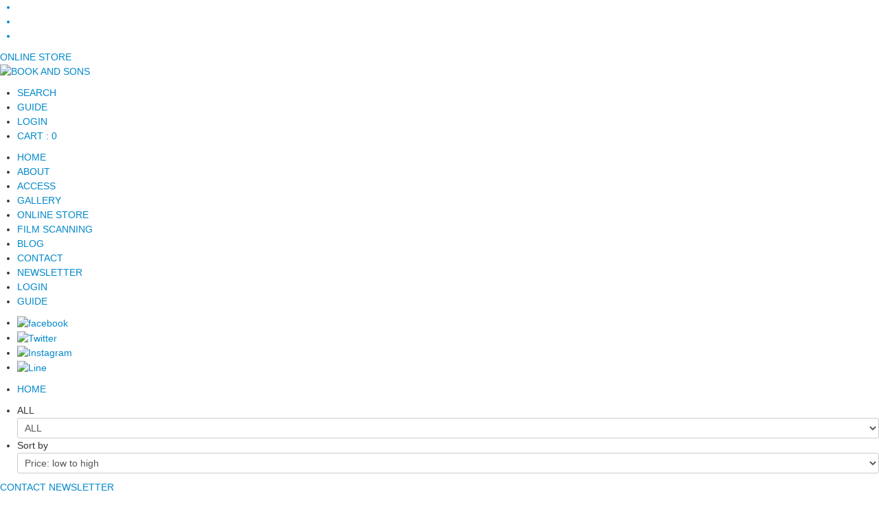

--- FILE ---
content_type: text/html; charset=EUC-JP
request_url: https://store.bookandsons.com/?mode=srh&keyword=Kerber&sort=p
body_size: 6629
content:
<!DOCTYPE html PUBLIC "-//W3C//DTD XHTML 1.0 Transitional//EN" "http://www.w3.org/TR/xhtml1/DTD/xhtml1-transitional.dtd">
<html xmlns:og="http://ogp.me/ns#" xmlns:fb="http://www.facebook.com/2008/fbml" xmlns:mixi="http://mixi-platform.com/ns#" xmlns="http://www.w3.org/1999/xhtml" xml:lang="ja" lang="ja" dir="ltr">
<head>
<meta http-equiv="content-type" content="text/html; charset=euc-jp" />
<meta http-equiv="X-UA-Compatible" content="IE=edge,chrome=1" />
<title>商品検索 - BOOK AND SONS オンラインストア</title>
<meta name="Keywords" content="商品検索,BOOK AND SONS,bookandsons,タイポグラフィー, typography,学芸大,グラフィックデザイン,写真集,古本,古書" />
<meta name="Description" content="BOOK AND SONSはタイポグラフィを中心としたグラフィックデザイン、写真集などのアートブックを扱う書店です。" />
<meta name="Author" content="BOOK AND SONS" />
<meta name="Copyright" content="BOOK AND SONS" />
<meta http-equiv="content-style-type" content="text/css" />
<meta http-equiv="content-script-type" content="text/javascript" />
<link rel="stylesheet" href="https://store.bookandsons.com/css/framework/colormekit.css" type="text/css" />
<link rel="stylesheet" href="https://store.bookandsons.com/css/framework/colormekit-responsive.css" type="text/css" />
<link rel="stylesheet" href="https://img06.shop-pro.jp/PA01310/994/css/5/index.css?cmsp_timestamp=20251012115538" type="text/css" />

<link rel="alternate" type="application/rss+xml" title="rss" href="https://store.bookandsons.com/?mode=rss" />
<link rel="alternate" media="handheld" type="text/html" href="https://store.bookandsons.com/?mode=srh&keyword=Kerber&sort=p" />
<link rel="shortcut icon" href="https://img06.shop-pro.jp/PA01310/994/favicon.ico?cmsp_timestamp=20240202180423" />
<script type="text/javascript" src="//ajax.googleapis.com/ajax/libs/jquery/1.7.2/jquery.min.js" ></script>
<meta property="og:title" content="商品検索 - BOOK AND SONS オンラインストア" />
<meta property="og:description" content="BOOK AND SONSはタイポグラフィを中心としたグラフィックデザイン、写真集などのアートブックを扱う書店です。" />
<meta property="og:url" content="https://store.bookandsons.com?mode=srh&keyword=Kerber&sort=p" />
<meta property="og:site_name" content="BOOK AND SONS オンラインストア" />
<script>
  var Colorme = {"page":"product_srh","shop":{"account_id":"PA01310994","title":"BOOK AND SONS \u30aa\u30f3\u30e9\u30a4\u30f3\u30b9\u30c8\u30a2"},"basket":{"total_price":0,"items":[]},"customer":{"id":null}};

  (function() {
    function insertScriptTags() {
      var scriptTagDetails = [{"src":"https:\/\/colorme-cdn.cart-rcv.jp\/PA01310994\/all-b773f12b523786e855d04090378daaa3-482.js","integrity":null},{"src":"https:\/\/back-in-stock-assets.colorme.app\/widget.js","integrity":null},{"src":"https:\/\/connect.buyee.jp\/97910246ca94c983ae90f81ef78e8b259be8eadc5806044b60a505a6e0851e07\/main.js","integrity":"sha384-37AfHTII0ZwmAX8jhSe\/UCPd0djVNc1ENNZd0JPOBZRVfafF5fkKzAqSh91+GuS\/"}];
      var entry = document.getElementsByTagName('script')[0];

      scriptTagDetails.forEach(function(tagDetail) {
        var script = document.createElement('script');

        script.type = 'text/javascript';
        script.src = tagDetail.src;
        script.async = true;

        if( tagDetail.integrity ) {
          script.integrity = tagDetail.integrity;
          script.setAttribute('crossorigin', 'anonymous');
        }

        entry.parentNode.insertBefore(script, entry);
      })
    }

    window.addEventListener('load', insertScriptTags, false);
  })();
</script>
</head>
<body>
<meta name="colorme-acc-payload" content="?st=1&pt=10030&ut=0&at=PA01310994&v=20251116003143&re=&cn=f8cd53b844caeabaf045485376f57c8c" width="1" height="1" alt="" /><script>!function(){"use strict";Array.prototype.slice.call(document.getElementsByTagName("script")).filter((function(t){return t.src&&t.src.match(new RegExp("dist/acc-track.js$"))})).forEach((function(t){return document.body.removeChild(t)})),function t(c){var r=arguments.length>1&&void 0!==arguments[1]?arguments[1]:0;if(!(r>=c.length)){var e=document.createElement("script");e.onerror=function(){return t(c,r+1)},e.src="https://"+c[r]+"/dist/acc-track.js?rev=3",document.body.appendChild(e)}}(["acclog001.shop-pro.jp","acclog002.shop-pro.jp"])}();</script><meta name="viewport" content="width=device-width, initial-scale=1.0, maximum-scale=1.0, user-scalable=no">
<meta name="p:domain_verify" content="3101ace0a7f0753e8e23b347bb3a897a"/>
<script type="text/javascript" src="//fast.fonts.net/jsapi/3f10ba4e-61cf-45cc-a382-70df306f7a08.js"></script>

<noscript><iframe src="//www.googletagmanager.com/ns.html?id=GTM-MJD4XR"
height="0" width="0" style="display:none;visibility:hidden"></iframe></noscript>
<script>(function(w,d,s,l,i){w[l]=w[l]||[];w[l].push({'gtm.start':
new Date().getTime(),event:'gtm.js'});var f=d.getElementsByTagName(s)[0],
j=d.createElement(s),dl=l!='dataLayer'?'&l='+l:'';j.async=true;j.src=
'//www.googletagmanager.com/gtm.js?id='+i+dl;f.parentNode.insertBefore(j,f);
})(window,document,'script','dataLayer','GTM-MJD4XR');</script>

<script src="https://bookandsons.com/ec/js/jquery.easing.1.3.js" defer></script>
<script src="https://bookandsons.com/ec/js/utility.js" defer></script>
<script src="https://bookandsons.com/ec/js/common.js" defer></script>
<script src="https://bookandsons.com/ec/js/list.js" defer></script>



<div id="page-wrapper" >
<header class="top">
  <div class="headerwrap">
  <a href="javascript:void(0)" id="Menubtn">
    <ul>
      <li class="bar_top"></li>
      <li class="bar_middle"></li>
      <li class="bar_bottom"></li>
    </ul>
    <div class="fc">ONLINE STORE</div>
  </a>

  <p id="Logo">
  <a href="/?mode=srh&cid=&keyword=&sort=n" class="link"><img src="https://bookandsons.com/ec/img/common/logo.svg" alt="BOOK AND SONS" width="212" height="13" decoding="async"></a>
  </p>
  
  <div class="nav_right op">
    <div id="pc_ec_nav">
      <ul>
        <li><a href="javascript:void(0);" class="fc link select_window_btn"><span class="fc">SEARCH</span></a></li>
        <li><a href="https://store.bookandsons.com/?mode=sk" class="fc link"><span class="fc">GUIDE</span></a></li>
                        <!--         <li><a href="https://store.bookandsons.com/customer/signup/new" class="fc link"><span class="fc">SIGNUP</span></a></li>
         -->
        <li><a href="https://store.bookandsons.com/?mode=login&shop_back_url=https%3A%2F%2Fstore.bookandsons.com%2F" class="fc link"><span class="fc">LOGIN</span></a></li>
                
        <li><a href="https://store.bookandsons.com/cart/proxy/basket?shop_id=PA01310994&shop_domain=store.bookandsons.com" class="fc link pc_ec_nav_cart"><span class="fc cart_tit">CART : </span><span class="fc cart_num">0</span></a></li>
      </ul>
    </div>
  </div>
  <nav id="Gnav">
    <div class="gnav_wrap">
    <div class="gnav_inbox">
    <ul class="gnav">
      <li class="gnav_00"><a href="http://bookandsons.com/" class="fc link"><span class="fc">HOME</span></a></li>
      <li class="gnav_01"><a href="http://bookandsons.com/about/" class="fc link"><span class="fc">ABOUT</span></a></li>
      <li class="gnav_02"><a href="http://bookandsons.com/access/" class="fc link"><span class="fc">ACCESS</span></a></li>
      <li class="gnav_03"><a href="http://bookandsons.com/gallery/" class="fc link"><span class="fc">GALLERY</span></a></li>
      <li class="gnav_04"><a href="http://store.bookandsons.com/" class="fc link"><span class="fc">ONLINE STORE</span></a></li>
      <li class="gnav_05"><a href="http://bookandsons.com/blog/shop-info/carmencita-film-lab.php" class="fc link"><span class="fc">FILM SCANNING</span></a></li>
      <li class="gnav_05"><a href="http://bookandsons.com/blog" class="fc link"><span class="fc">BLOG</span></a></li>
      
      <li class="gnav_06"><a href="http://bookandsons.com/contact/" class="fc link"><span class="fc">CONTACT</span></a></li>
      <li class="gnav_07"><a href="https://bookandsons.shop-pro.jp/customer/newsletter/subscriptions/new" class="fc link"><span class="fc">NEWSLETTER</span></a></li>
                  <li class="gnav_08"><a href="https://store.bookandsons.com/?mode=login&shop_back_url=https%3A%2F%2Fstore.bookandsons.com%2F" class="fc link"><span class="fc">LOGIN</span></a></li>
            

      <li class="gnav_09"><a href="https://store.bookandsons.com/?mode=sk" class="fc link"><span class="fc">GUIDE</span></a></li>
      
    </ul>
    <ul class="sns">
      <li class="sns_fb"><a href="https://www.facebook.com/bookandsons" target="_blank"><img src="https://bookandsons.com/img/pre/ico-fb.png" alt="facebook" width="38" height="38" decoding="async"></a></li>
      <li class="sns_tw"><a href="https://twitter.com/bookandsons" target="_blank"><img src="https://bookandsons.com/img/pre/ico-tw.png" alt="Twitter" width="38" height="38" decoding="async"></a></li>
      <li class="sns_in"><a href="http://instagram.com/bookandsons" target="_blank"><img src="https://bookandsons.com/img/pre/ico-in.png" alt="Instagram" width="38" height="38" decoding="async"></a></li>
      <li class="sns_in"><a href="https://lin.ee/rVUto5s" target="_blank"><img src="https://bookandsons.com/img/pre/ico-line.png" alt="Line" width="38" height="38" decoding="async"></a></li>
    </ul>
    </div>
    </div>
  </nav>
    </div>
</header>
<div id="breadcrumb">
<ul>
  <li><a href="http://store.bookandsons.com/?mode=srh&cid=&keyword=&sort=n" class="breadcrumb_home">HOME</a></li>
      </ul>
</div>


<div id="select">
  <ul>
    <li>
      <div id="" class="sel_box">
          <div class="js-sel_txt">ALL</div>
          <select name="" id="" class="sel">
            <option value="/?mode=srh&amp;cid=&amp;keyword=&sort=n" selected="selected">ALL</option>
            <option label="TYPOGRAPHY" value="/?mode=cate&csid=0&cbid=1896391&sort=n">TYPOGRAPHY</option>
            <option label="GRAPHIC" value="/?mode=cate&csid=0&cbid=1999679&sort=n">GRAPHIC</option>
            <option label="PHOTO" value="/?mode=cate&csid=0&cbid=2407617&sort=n">PHOTO</option>
            <option label="ART" value="/?mode=cate&csid=0&cbid=2483675&sort=n">ART</option>
            <option label="MAGAZINE" value="/?mode=grp&gid=2395869">MAGAZINE</option>
            <option label="GOODS" value="/?mode=cate&csid=0&cbid=1999680&sort=n">GOODS</option>
            <option label="POSTER" value="/?mode=cate&csid=0&cbid=2274231&sort=n">POSTER</option>
            <option label="RESTOCK" value="/?mode=srh&sort=n&keyword=%BA%C6%C6%FE%B2%D9">RESTOCK</option>
            </select>
        </div>
    </li>
    <li>
      <div id="" class="sel_box">
          <div class="js-sel_txt">Sort by</div>
          <select name="" id="" class="sel">
                                    <option label="New Arrivals" value="?mode=srh&keyword=Kerber&sort=n">New Arrivals</option>
                  <option label="Price: low to high" value="?mode=srh&keyword=Kerber&sort=p" selected="selected">Price: low to high</option>
                            </select>
        </div>
    </li>
    
  </ul>
</div>
<a href="http://bookandsons.com/contact/" class="bar_link link_contact"><span class="fc">CONTACT</span></a>
<a href="https://bookandsons.shop-pro.jp/customer/newsletter/subscriptions/new" class="bar_link link_mm"><span class="fc">NEWSLETTER</span></a>
<div id="select_window">
  <div class="select_window_base select_window_btn"></div>
  <div class="window_wrap">
  <a href="javascript:void(0);" class="win_cl select_window_btn"><img src="https://bookandsons.com/ec/img/common/search_close.png" alt="CLOSE" width="23" height="18" decoding="async"></a>
  <div id="sort_box">
    <dl class="sort_category">
      <dt>Category</dt>
      <dd>
        <ul>
          <li><a href="/?mode=srh&amp;cid=&amp;keyword=&sort=n" class="current">ALL</a></li>
          <li><a href="/?mode=cate&csid=0&cbid=1896391&sort=n">TYPOGRAPHY</a></li>
          <li><a href="/?mode=cate&csid=0&cbid=1999679&sort=n">GRAPHIC</a></li>
          <li><a href="/?mode=cate&csid=0&cbid=2407617&sort=n">PHOTO</a></li>
          <li><a href="/?mode=cate&csid=0&cbid=2483675&sort=n">ART</a></li>
          <li><a href="/?mode=cate&csid=0&cbid=2782334&sort=n">INTERIOR</a></li>
          <li><a href="/?mode=cate&csid=0&cbid=2782332&sort=n">FASHION</a></li>
          <li><a href="/?mode=grp&gid=2395869">MAGAZINE</a></li>
          <li><a href="/?mode=cate&csid=0&cbid=1999680&sort=n">GOODS</a></li>
          <li><a href="/?mode=cate&csid=0&cbid=2274231&sort=n">POSTER</a></li>
          <li><a href="/?mode=srh&sort=n&keyword=%BA%C6%C6%FE%B2%D9">RESTOCK</a></li>
        </ul>
      </dd>
    </dl>
    <dl class="sort_category2">
      <dt>Sort by</dt>
      <dd>
        <ul>
          
                    <li><a href="?mode=srh&keyword=Kerber&sort=n">New Arrivals</a></li>
          <li><a href="?mode=srh&keyword=Kerber&sort=p" class="current">Price: low to high</a></li>
                  </ul>
      </dd>
    </dl>
    <div class="search">
        <form action="https://store.bookandsons.com/" method="GET" id="search">
          <input type="hidden" name="mode" value="srh" /><input type="hidden" name="sort" value="n" />
          <input type="text" name="keyword">
          <input type="submit" value="検索" class="submit"/>
        </form>
    </div>
  </div>
  </div>
</div>
<div class="scale"></div>
<div id="container">
  

<div id="product-srh">
<div id="ec_main">
  <div class="list_head_pc">
    <div class="cat_nav">
      <ul>
        <li><a href="/?mode=srh&amp;cid=&amp;keyword=&sort=n" class="current">ALL</a></li>
        <li><a href="/?mode=cate&csid=0&cbid=1896391&sort=n">TYPOGRAPHY</a></li>
        <li><a href="/?mode=cate&csid=0&cbid=1999679&sort=n">GRAPHIC</a></li>
        <li><a href="/?mode=cate&csid=0&cbid=2407617&sort=n">PHOTO</a></li>
        <li><a href="/?mode=cate&csid=0&cbid=2483675&sort=n">ART</a></li>
        <li><a href="/?mode=cate&csid=0&cbid=2782334&sort=n">INTERIOR</a></li>
        <li><a href="/?mode=cate&csid=0&cbid=2782332&sort=n">FASHION</a></li>
      </ul>
    </div>

    <div class="cat_nav cat_nav--margintopSmall">
      <ul>
        <li><a href="/?mode=grp&gid=2395869">MAGAZINE</a></li>
        <li><a href="/?mode=cate&csid=0&cbid=1999680&sort=n">GOODS</a></li>
        <li><a href="/?mode=cate&csid=0&cbid=2274231&sort=n">POSTER</a></li>
        <li><a href="/?mode=srh&sort=n&keyword=%BA%C6%C6%FE%B2%D9">RESTOCK</a></li>
      </ul>
    </div>


    <!--<div class="cat_sub_nav">
      <ul style="padding-bottom: 100px;" isrender="true">
        <li>feature</li>
        <li><a href="https://store.bookandsons.com/?pid=173421878" isrender="true">BAS BOOK CLUB</a></li>
        <li><a href="https://store.bookandsons.com/?mode=grp&gid=2905696" isrender="true">Magazine B FAIR</a></li>
      </ul>
    </div>-->
    <div class="text-bannerPC">
      
      <p><a href="https://store.bookandsons.com/?mode=grp&gid=3128544">ドイツ グラフィックデザイナー・パブリッシャーtino grass / grass publishers関連書籍</a></p>
    </div>

    <div class="sort">
      <div id="" class="sel_box">
          <div class="js-sel_txt">Sort by New Arrivals</div>
          <select name="" id="" class="sel">
                      <option label="New Arrivals" value="?mode=srh&keyword=Kerber&sort=n">New Arrivals</option>
                <option label="Price: low to high" value="?mode=srh&keyword=Kerber&sort=p" selected="selected">Price: low to high</option>
        
                  
          </select>
        </div>
    </div>
  </div>

  <div class="list_head_sp">
    <h1>ONLINE STORE</h1>
    <ul>
      <li>
        <div id="" class="sel_box cat_sort">
          <div class="js-sel_txt">ALL</div>
          <select name="" id="" class="sel">
            <option value="/?mode=srh&amp;cid=&amp;keyword=&sort=n" selected="selected">ALL</option>
            <option label="TYPOGRAPHY" value="/?mode=cate&csid=0&cbid=1896391&sort=n">TYPOGRAPHY</option>
            <option label="GRAPHIC" value="/?mode=cate&csid=0&cbid=1999679&sort=n">GRAPHIC</option>
            <option label="PHOTO" value="/?mode=cate&csid=0&cbid=2407617&sort=n">PHOTO</option>
            <option label="ART" value="/?mode=cate&csid=0&cbid=2407617&sort=n">ART</option>
            <option label="INTERIOR" value="/?mode=cate&csid=0&cbid=2782334&sort=n">INTERIOR</option>
            <option label="FASHION" value="/?mode=cate&csid=0&cbid=2782332&sort=n">FASHION</option>
            <option label="MAGAZINE" value="/?mode=grp&gid=2395869">MAGAZINE</option>
            <option label="GOODS" value="/?mode=cate&csid=0&cbid=1999680&sort=n">GOODS</option>
            <option label="POSTER" value="/?mode=cate&csid=0&cbid=2274231&sort=n">POSTER</option>
            <option label="RESTOCK" value="/?mode=srh&sort=n&keyword=%BA%C6%C6%FE%B2%D9">RESTOCK</option>
          </select>
        </div>
      </li>
      <li>
        <div id="" class="sel_box">
            <div class="js-sel_txt">Sort by</div>
            <select name="" id="" class="sel">
                <option label="New Arrivals" value="?mode=srh&keyword=Kerber&sort=n">New Arrivals</option>
        <option label="Price: low to high" value="?mode=srh&keyword=Kerber&sort=p" selected="selected">Price: low to high</option>
                      </select>
          </div>
      </li>
    </ul>
    <div class="search">
        <form action="https://store.bookandsons.com/" method="GET" id="search">
          <input type="hidden" name="mode" value="srh">
         
          <input type="text" name="keyword" class="search_txt">
          <input type="submit" value="検索" class="submit">
        </form>
    </div>

    <!--<div class="cat_sub_nav">
      <ul style="padding-bottom: 100px;" isrender="true">
        <li>feature</li>
        <li><a href="https://store.bookandsons.com/?pid=173421878" isrender="true">BAS BOOK CLUB</a></li>
        <li><a href="https://store.bookandsons.com/?mode=grp&gid=2905696" isrender="true">Magazine B FAIR</a></li>
      </ul>
    </div>-->
     <div class="text-bannerSP">
      
      <p><a href="https://store.bookandsons.com/?mode=grp&gid=3128544">ドイツ グラフィックデザイナー・パブリッシャー<br>tino grass / grass publishers関連書籍</a></p>
     </div>
  </div>
<script type="text/javascript" src="//d.rcmd.jp/bookandsons.com/item/recommend.js" charset="UTF-8"></script>
<script type="text/javascript">
try{
_rcmdjp._displayRanking({
  type: 'pv',
  span: 'week',
  template: 'ranking'
});
} catch(err) {}
</script>
  
  <div id="book_list">
  <ul>
            <li class="prd-lst-unit col col-xs-12 col-sm-6 col-lg-4">
        <a href="?pid=172361317" class="prd_lst_link">
                      <img src="https://img06.shop-pro.jp/PA01310/994/product/172361317_th.png?cmsp_timestamp=20230113110643" data-image="https://img06.shop-pro.jp/PA01310/994/product/172361317_th.png?cmsp_timestamp=20230113110643" class="prd-lst-img" alt="Sch&#246;neweide" decoding="async" width="223" height="270">
                  </a>
        <span class="prd-lst-name prd-lst-span">
        <a href="?pid=172361317"><span class="fs_name">Sch&#246;neweide</span>／<span class="fs_author">Janina Wick</span></a>
        </span>
                            <span class="prd-lst-price prd-lst-span">
            
            &yen;6,820<span> (tax included)</span>
          </span>
                        </li>
            <li class="prd-lst-unit col col-xs-12 col-sm-6 col-lg-4">
        <a href="?pid=189094577" class="prd_lst_link">
                      <img src="https://img06.shop-pro.jp/PA01310/994/product/189094577_th.png?cmsp_timestamp=20251107164248" data-image="https://img06.shop-pro.jp/PA01310/994/product/189094577_th.png?cmsp_timestamp=20251107164248" class="prd-lst-img" alt="Expo 2000 &#8211; 20 Years Later" decoding="async" width="223" height="270">
                  </a>
        <span class="prd-lst-name prd-lst-span">
        <a href="?pid=189094577"><span class="fs_name">Expo 2000 &#8211; 20 Years Later</span>／<span class="fs_author">Piet Niemann</span></a>
        </span>
                            <span class="prd-lst-price prd-lst-span">
            
            &yen;18,480<span> (tax included)</span>
          </span>
                        </li>
            <li class="prd-lst-unit col col-xs-12 col-sm-6 col-lg-4">
        <a href="?pid=173501862" class="prd_lst_link">
                      <img src="https://img06.shop-pro.jp/PA01310/994/product/173501862_th.png?cmsp_timestamp=20230311144140" data-image="https://img06.shop-pro.jp/PA01310/994/product/173501862_th.png?cmsp_timestamp=20230311144140" class="prd-lst-img" alt="GRAU MELIERT pepper and salt" decoding="async" width="223" height="270">
                  </a>
        <span class="prd-lst-name prd-lst-span">
        <a href="?pid=173501862"><span class="fs_name">GRAU MELIERT pepper and salt</span>／<span class="fs_author">Iris Friedrich</span></a>
        </span>
                  <span class="prd-lst-soldout prd-lst-span">
            <div class="ico_so list_ico"><img src="https://bookandsons.com/ec/img/common/ico-soldout.png" alt="SOLO OUT" decoding="async"></div>
            <span class="prd-lst-regular prd-lst-span">
              
              &yen;5,720<span>-</span>
            </span>
            
          </span>
              </li>
            <li class="prd-lst-unit col col-xs-12 col-sm-6 col-lg-4">
        <a href="?pid=171341661" class="prd_lst_link">
                      <img src="https://img06.shop-pro.jp/PA01310/994/product/171341661_th.png?cmsp_timestamp=20221111211441" data-image="https://img06.shop-pro.jp/PA01310/994/product/171341661_th.png?cmsp_timestamp=20221111211441" class="prd-lst-img" alt="Einkaufswagen" decoding="async" width="223" height="270">
                  </a>
        <span class="prd-lst-name prd-lst-span">
        <a href="?pid=171341661"><span class="fs_name">Einkaufswagen</span>／<span class="fs_author">Luca Ellena</span></a>
        </span>
                  <span class="prd-lst-soldout prd-lst-span">
            <div class="ico_so list_ico"><img src="https://bookandsons.com/ec/img/common/ico-soldout.png" alt="SOLO OUT" decoding="async"></div>
            <span class="prd-lst-regular prd-lst-span">
              
              &yen;6,490<span>-</span>
            </span>
            
          </span>
              </li>
            <li class="prd-lst-unit col col-xs-12 col-sm-6 col-lg-4">
        <a href="?pid=168772906" class="prd_lst_link">
                      <img src="https://img06.shop-pro.jp/PA01310/994/product/168772906_th.png?cmsp_timestamp=20220608150935" data-image="https://img06.shop-pro.jp/PA01310/994/product/168772906_th.png?cmsp_timestamp=20220608150935" class="prd-lst-img" alt="Andrea Wilmsen: B.ODE" decoding="async" width="223" height="270">
                  </a>
        <span class="prd-lst-name prd-lst-span">
        <a href="?pid=168772906"><span class="fs_name">Andrea Wilmsen: B.ODE</span>／<span class="fs_author">Andrea Wilmsen</span></a>
        </span>
                  <span class="prd-lst-soldout prd-lst-span">
            <div class="ico_so list_ico"><img src="https://bookandsons.com/ec/img/common/ico-soldout.png" alt="SOLO OUT" decoding="async"></div>
            <span class="prd-lst-regular prd-lst-span">
              
              &yen;7,370<span>-</span>
            </span>
            
          </span>
              </li>
            <li class="prd-lst-unit col col-xs-12 col-sm-6 col-lg-4">
        <a href="?pid=174369145" class="prd_lst_link">
                      <img src="https://img06.shop-pro.jp/PA01310/994/product/174369145_th.png?cmsp_timestamp=20230506212454" data-image="https://img06.shop-pro.jp/PA01310/994/product/174369145_th.png?cmsp_timestamp=20230506212454" class="prd-lst-img" alt="Broken Holiday Album" decoding="async" width="223" height="270">
                  </a>
        <span class="prd-lst-name prd-lst-span">
        <a href="?pid=174369145"><span class="fs_name">Broken Holiday Album</span>／<span class="fs_author">Verna Kovanen</span></a>
        </span>
                  <span class="prd-lst-soldout prd-lst-span">
            <div class="ico_so list_ico"><img src="https://bookandsons.com/ec/img/common/ico-soldout.png" alt="SOLO OUT" decoding="async"></div>
            <span class="prd-lst-regular prd-lst-span">
              
              &yen;8,800<span>-</span>
            </span>
            
          </span>
              </li>
            <li class="prd-lst-unit col col-xs-12 col-sm-6 col-lg-4">
        <a href="?pid=150298152" class="prd_lst_link">
                      <img src="https://img06.shop-pro.jp/PA01310/994/product/150298152_th.png?cmsp_timestamp=20200417154031" data-image="https://img06.shop-pro.jp/PA01310/994/product/150298152_th.png?cmsp_timestamp=20200417154031" class="prd-lst-img" alt="Painted Diagrams" decoding="async" width="223" height="270">
                  </a>
        <span class="prd-lst-name prd-lst-span">
        <a href="?pid=150298152"><span class="fs_name">Painted Diagrams</span></a>
        </span>
                  <span class="prd-lst-soldout prd-lst-span">
            <div class="ico_so list_ico"><img src="https://bookandsons.com/ec/img/common/ico-soldout.png" alt="SOLO OUT" decoding="async"></div>
            <span class="prd-lst-regular prd-lst-span">
              
              &yen;11,000<span>-</span>
            </span>
            
          </span>
              </li>
            <li class="prd-lst-unit col col-xs-12 col-sm-6 col-lg-4">
        <a href="?pid=181123094" class="prd_lst_link">
                      <img src="https://img06.shop-pro.jp/PA01310/994/product/181123094_th.png?cmsp_timestamp=20240607165154" data-image="https://img06.shop-pro.jp/PA01310/994/product/181123094_th.png?cmsp_timestamp=20240607165154" class="prd-lst-img" alt="Envoi" decoding="async" width="223" height="270">
                  </a>
        <span class="prd-lst-name prd-lst-span">
        <a href="?pid=181123094"><span class="fs_name">Envoi</span>／<span class="fs_author">Stefan Bladh</span></a>
        </span>
                  <span class="prd-lst-soldout prd-lst-span">
            <div class="ico_so list_ico"><img src="https://bookandsons.com/ec/img/common/ico-soldout.png" alt="SOLO OUT" decoding="async"></div>
            <span class="prd-lst-regular prd-lst-span">
              
              &yen;12,100<span>-</span>
            </span>
            
          </span>
              </li>
        </ul>
  
             
             
    
    
     
            <p class="pagination">
                 
                 
                                                                        <span class="pagination__current">1</span>
                                                     
                 
                    </p>
        
</div>
</div>
</div>

    

    </div>
<a href="javascript:void(0);" class="select_window_btn btn_bnr active">
  <div class="btn">
    <img src="https://bookandsons.com/ec/img/common/search_open.png" alt="OPEN" width="23" height="18" class="open" decoding="async">
    <img src="https://bookandsons.com/ec/img/common/search_close.png" alt="CLOSE" width="23" height="18" class="close" decoding="async">
  </div>
</a>
<div class="totop">
  <a href="#top"><img src="https://bookandsons.com/ec/img/common/totop.png" alt="Totop" width="17" decoding="async"></a>
</div>
<footer>
<a href="https://store.bookandsons.com/?mode=sk#Law" class="guide_link"><span>古物営業法に基づく表記</span></a>

</footer>
</div>


<script type="text/javascript">
var account = 'xercapfl';
var _cra = [];
_cra['account'] = account;
_cra['action'] = 'view';
if(typeof(ga) != 'undefined'){
    _cra['tid'] = 'UA-1212614-18';
    ga(function(tracker) {
        _cra['clientId'] = tracker.get('clientId');
    });
}
</script>


<script type="text/javascript" src="https://store.bookandsons.com/js/cart.js" ></script>
<script type="text/javascript" src="https://store.bookandsons.com/js/async_cart_in.js" ></script>
<script type="text/javascript" src="https://store.bookandsons.com/js/product_stock.js" ></script>
<script type="text/javascript" src="https://store.bookandsons.com/js/js.cookie.js" ></script>
<script type="text/javascript" src="https://store.bookandsons.com/js/favorite_button.js" ></script>
</body></html>

--- FILE ---
content_type: text/css
request_url: https://img06.shop-pro.jp/PA01310/994/css/5/index.css?cmsp_timestamp=20251012115538
body_size: -80
content:
@import url('https://bookandsons.com/ec/css/style.css?240429-2');

--- FILE ---
content_type: text/plain; charset=utf-8
request_url: https://fast.fonts.net/jsapi/3f10ba4e-61cf-45cc-a382-70df306f7a08.js
body_size: 26586
content:
;(function(window,document,undefined){function aa(a){return function(){return this[a]}}var ba=ba||{},ca=this;ca.vc=true;function da(a){return a.call.apply(a.o,arguments)}function ea(a,b){if(!a)throw new Error;if(arguments.length>2){var c=Array.prototype.slice.call(arguments,2);return function(){var d=Array.prototype.slice.call(arguments);Array.prototype.unshift.apply(d,c);return a.apply(b,d)}}else return function(){return a.apply(b,arguments)}}
function y(){y=Function.prototype.o&&Function.prototype.o.toString().indexOf("native code")!=-1?da:ea;return y.apply(null,arguments)}var fa=ba.Bc&&Date.now||function(){return+new Date};function C(a){a.call(ca)};mti={};mti.o=function(a,b){var c=arguments.length>2?Array.prototype.slice.call(arguments,2):[];return function(){c.push.apply(c,arguments);return b.apply(a,c)}};var ga={};function D(a,b){this.Aa=a;this.fc=b||a;this.n=this.fc.document;this.Ha=undefined}
C(function(){D.prototype.createElement=function(a,b,c){a=this.n.createElement(a);if(b)for(var d in b)if(b.hasOwnProperty(d))d=="style"?this.ob(a,b[d]):a.setAttribute(d,b[d]);c&&a.appendChild(this.n.createTextNode(c));return a};D.prototype.H=function(a,b){a=this.n.getElementsByTagName(a)[0];if(!a)a=document.documentElement;if(a&&a.lastChild){a.insertBefore(b,a.lastChild);return true}return false};D.prototype.rb=function(a){var b=this;function c(){b.n.body?a():setTimeout(c,0)}c()};D.prototype.nc=function(a){if(a.parentNode){a.parentNode.removeChild(a);
return true}return false};D.prototype.C=function(a,b){if(typeof SVGElement!=="undefined"&&a instanceof SVGElement)return false;for(var c=a.className.split(/\s+/),d=0,e=c.length;d<e;d++)if(c[d]==b)return;c.push(b);a.className=c.join(" ").replace(/\s+/g," ").replace(/^\s+|\s+$/,"")};D.prototype.aa=function(a,b){if(typeof SVGElement!=="undefined"&&a instanceof SVGElement)return false;for(var c=a.className.split(/\s+/),d=[],e=0,f=c.length;e<f;e++)c[e]!=b&&d.push(c[e]);a.className=d.join(" ").replace(/\s+/g,
" ").replace(/^\s+|\s+$/,"")};D.prototype.Wa=function(a,b){if(typeof SVGElement!=="undefined"&&a instanceof SVGElement)return false;a=a.className.split(/\s+/);for(var c=0,d=a.length;c<d;c++)if(a[c]==b)return true;return false};D.prototype.ob=function(a,b){if(this.Rb())a.setAttribute("style",b);else a.style.cssText=b};D.prototype.Rb=function(){if(this.Ha===undefined){var a=this.n.createElement("p");a.innerHTML='<a style="top:1px;">w</a>';this.Ha=/top/.test(a.getElementsByTagName("a")[0].getAttribute("style"))}return this.Ha};
D.prototype.getComputedStyle=function(a){if(typeof a!="undefined")if(a!=null){var b={};if(typeof a.currentStyle!="undefined"&&a.currentStyle!=null){b.fontFamily=a.currentStyle.fontFamily;b.fontWeight=a.currentStyle.fontWeight;b.fontStyle=a.currentStyle.fontStyle;return b}else{a=this.n.defaultView.getComputedStyle(a,null);if(typeof a!="undefined"&&a!=null){b.fontFamily=a.getPropertyValue("font-family");b.fontWeight=a.getPropertyValue("font-weight");b.fontStyle=a.getPropertyValue("font-style");return b}else return""}}return""};
D.prototype.w=function(a){if(typeof a!="undefined")if(a!=null)if(typeof a.currentStyle!="undefined")return a.currentStyle.fontFamily;else return(a=this.n.defaultView.getComputedStyle(a,null))?a.getPropertyValue("font-family"):"";return""};D.prototype.ma=function(a){if(typeof a!="undefined")if(a!=null)if(typeof a.currentStyle!="undefined")return a.currentStyle.fontWeight;else if(a=this.n.defaultView.getComputedStyle(a,null)){var b=a.getPropertyValue("font-weight");return b.toLowerCase()=="bold"?700:
b.toLowerCase()=="normal"?400:a.getPropertyValue("font-weight")}else return"";return""};D.prototype.la=function(a){if(typeof a!="undefined")if(a!=null)if(typeof a.currentStyle!="undefined")return a.currentStyle.fontStyle;else return(a=this.n.defaultView.getComputedStyle(a,null))?a.getPropertyValue("font-style"):"";return""};D.prototype.Va=function(a){if(typeof a=="undefined"||a==null)return false;var b="";if(a!=null&&a.tagName=="INPUT")b+=a.value;a=a.childNodes||a;for(var c="img,script,noscript,iframe,object,style,param,embed,link,meta,head,title,br,hr,svg,path".split(","),
d=0;d<a.length;d++)if(a[d].nodeType!=8)if(this.indexOf(c,a[d].tagName?a[d].tagName.toLowerCase():"")<0)if(this.Lb(a[d].parentNode)!="none"){var e=a[d].nodeType!=1?a[d].nodeValue.replace(/(?:(?:^|\n)\s+|\s+(?:$|\n))/g,"").replace(/\s+/g," "):"";b+=e.toLowerCase()+e.toUpperCase()}else b+=a[d].nodeType!=1?a[d].nodeValue.replace(/(?:(?:^|\n)\s+|\s+(?:$|\n))/g,"").replace(/\s+/g," "):"";return b};D.prototype.getElementById=function(a){return this.n.getElementById(a)};D.prototype.T=function(a,b,c,d,e){var f=
[],h=this.w(a).split(","),g="",l="";if(c instanceof Array)for(g=0;g<h.length;g++)if(this.R(h[g])!=b)if(this.R(h[g]).indexOf(b)>-1)for(l=0;l<c.length;l++){if(c[l]!="")if(d)if(e){var j=this.la(a),k=this.ma(a),o=b+"_"+j.charAt(0)+k/100;f.push(o)}else f.push(c[l]);else f.push(c[l])}else f.push(h[g]);else if(c instanceof Array)for(l=0;l<c.length;l++){if(c[l]!="")if(d)if(e){j=this.la(a);k=this.ma(a);o=b+"_"+j.charAt(0)+k/100;f.push(o)}else f.push(c[l]);else f.push(c[l])}else f.push(c);else if(d)if(e){j=
this.la(a);k=this.ma(a);e=this.R(this.w(a));o=b+"_"+j.charAt(0)+k/100;this.R(c);c=o.length;c=o.slice(c-2,c);g=c.charAt(1)*100;l=c.charAt(0);b==e&&j.charAt(0)==l&&k==g&&f.push(o)}else f.push(c);else f.push(c);for(j=0;j<h.length;j++)h[j]!=""&&f.push(h[j]);f=this.Pb(f);if(f.length>1&&f[0]!=b){a.style.fontFamily=""+f;a.setAttribute("data-mtiFont",b);if(d){a.style.fontWeight="";a.style.fontStyle=""}return a.style.fontFamily}else return null};D.prototype.Vb=function(a,b){for(b=b.parentNode;b!=null;){if(b==
a)return true;b=b.parentNode}return false};D.prototype.qb=function(a,b){b(a);for(a=a.firstChild;a;){this.qb(a,b);a=a.nextSibling}};D.prototype.Lb=function(a){if(a)if(typeof a.currentStyle!="undefined")return a.currentStyle.textTransform;else return(a=this.n.defaultView.getComputedStyle(a,null))?a.getPropertyValue("text-transform"):""};D.prototype.indexOf=function(a,b){if(a.indexOf)return a.indexOf(b);else{for(var c=0;c<a.length;c++)if(a[c]==b)return c;return-1}};D.prototype.R=function(a){return a.replace(/^\s|\s$/g,
"").replace(/'|"/g,"").replace(/,\s*/g,"|")};D.prototype.Pb=function(a){for(var b={},c=[],d=0,e=a.length;d<e;++d)if(!b.hasOwnProperty(a[d])){c.push(a[d]);b[a[d]]=1}return c};D.prototype.R=function(a){return a.replace(/^\s|\s$/g,"").replace(/'|"/g,"").replace(/,\s*/g,"|")}});function I(a,b,c){this.tc=a;this.sc=b;this.Uc=c}C(function(){});function J(a,b,c,d){this.f=a!=null?a:null;this.z=b!=null?b:null;this.ib=c!=null?c:null;this.h=d!=null?d:null}var ha,K;
C(function(){ha=/^([0-9]+)(?:[\._-]([0-9]+))?(?:[\._-]([0-9]+))?(?:[\._+-]?(.*))?$/;J.prototype.za=function(){return this.f!==null};J.prototype.toString=function(){return[this.f,this.z||"",this.ib||"",this.h||""].join("")};K=function(a){a=ha.exec(a);var b=null,c=null,d=null,e=null;if(a){if(a[1]!==null&&a[1])b=parseInt(a[1],10);if(a[2]!==null&&a[2])c=parseInt(a[2],10);if(a[3]!==null&&a[3])d=parseInt(a[3],10);if(a[4]!==null&&a[4])e=/^[0-9]+$/.test(a[4])?parseInt(a[4],10):a[4]}return new J(b,c,d,e)}});function L(a,b,c,d,e,f,h,g,l,j,k){this.J=a;this.Tc=b;this.s=c;this.Hb=d;this.Ec=e;this.Z=f;this.lb=h;this.kb=g;this.Oc=l;this.Cc=j;this.V=k}C(function(){L.prototype.getName=aa("J")});function O(a,b){this.b=a;this.t=b}var ia=new L("Unknown",new J,"Unknown","Unknown",new J,"Unknown","Unknown",new J,"Unknown",undefined,new I(false,false,false));
C(function(){O.prototype.parse=function(){return this.Yb()?this.kc():this.ac()?this.lc():this.bc()?this.hb():this.cc()?this.hb():this.Xb()?this.jc():ia};O.prototype.O=function(){var a=this.e(this.b,/(iPod|iPad|iPhone|Android|Windows Phone|BB\d{2}|BlackBerry)/,1);if(a!=""){if(/BB\d{2}/.test(a))a="BlackBerry";return a}a=this.e(this.b,/(Linux|Mac_PowerPC|Macintosh|Windows|CrOS)/,1);if(a!=""){if(a=="Mac_PowerPC")a="Macintosh";return a}return"Unknown"};O.prototype.oa=function(){var a=this.e(this.b,/(OS X|Windows NT|Android) ([^;)]+)/,
2);if(a)return a;if(a=this.e(this.b,/Windows Phone( OS)? ([^;)]+)/,2))return a;if(a=this.e(this.b,/(iPhone )?OS ([\d_]+)/,2))return a;if(a=this.e(this.b,/(?:Linux|CrOS) ([^;)]+)/,1)){a=a.split(/\s/);for(var b=0;b<a.length;b+=1)if(/^[\d\._]+$/.test(a[b]))return a[b]}if(a=this.e(this.b,/(BB\d{2}|BlackBerry).*?Version\/([^\s]*)/,2))return a;return"Unknown"};O.prototype.Yb=function(){return this.b.indexOf("MSIE")!=-1};O.prototype.kc=function(){var a=this.O(),b=this.oa(),c=K(b),d=this.e(this.b,/MSIE ([\d\w\.]+)/,
1),e=K(d),f=a=="Windows"&&e.f>=6||a=="Windows Phone"&&c.f>=8;return new L("MSIE",e,d,"MSIE",e,d,a,c,b,this.na(this.t),new I(f,false,false))};O.prototype.ac=function(){return this.b.indexOf("Opera")!=-1};O.prototype.bc=function(){return/OPR\/[\d.]+/.test(this.b)};O.prototype.lc=function(){var a="Unknown",b=this.e(this.b,/Presto\/([\d\w\.]+)/,1),c=K(b),d=this.oa(),e=K(d),f=this.na(this.t);if(c.za())a="Presto";else{if(this.b.indexOf("Gecko")!=-1)a="Gecko";b=this.e(this.b,/rv:([^\)]+)/,1);c=K(b)}if(this.b.indexOf("Opera Mini/")!=
-1){var h=this.e(this.b,/Opera Mini\/([\d\.]+)/,1),g=K(h);return new L("OperaMini",g,h,a,c,b,this.O(),e,d,f,new I(false,false,false))}if(this.b.indexOf("Version/")!=-1){h=this.e(this.b,/Version\/([\d\.]+)/,1);g=K(h);if(g.za())return new L("Opera",g,h,a,c,b,this.O(),e,d,f,new I(g.f>=10,false,false))}h=this.e(this.b,/Opera[\/ ]([\d\.]+)/,1);g=K(h);if(g.za())return new L("Opera",g,h,a,c,b,this.O(),e,d,f,new I(g.f>=10,false,false));return new L("Opera",new J,"Unknown",a,c,b,this.O(),e,d,f,new I(false,
false,false))};O.prototype.cc=function(){return/AppleWeb(K|k)it/.test(this.b)};O.prototype.hb=function(){var a=this.O(),b=this.oa(),c=K(b),d=this.e(this.b,/AppleWeb(?:K|k)it\/([\d\.\+]+)/,1),e=K(d),f="Unknown",h=new J,g="Unknown",l=false;if(/OPR\/[\d.]+/.test(this.b))f="Opera";else if(this.b.indexOf("Edge")!=-1)f="Edge";else if(this.b.indexOf("Chrome")!=-1||this.b.indexOf("CrMo")!=-1||this.b.indexOf("CriOS")!=-1)f="Chrome";else if(/Silk\/\d/.test(this.b))f="Silk";else if(a=="BlackBerry"||a=="Android")f=
"BuiltinBrowser";else if(this.b.indexOf("PhantomJS")!=-1)f="PhantomJS";else if(this.b.indexOf("Safari")!=-1)f="Safari";else if(this.b.indexOf("AdobeAIR")!=-1)f="AdobeAIR";else if(this.b.indexOf("FBAN")!=-1)f="FBWebUI";if(f=="BuiltinBrowser")g="Unknown";else if(f=="Silk")g=this.e(this.b,/Silk\/([\d\._]+)/,1);else if(f=="Chrome")g=this.e(this.b,/(Chrome|CrMo|CriOS)\/([\d\.]+)/,2);else if(this.b.indexOf("Version/")!=-1)g=this.e(this.b,/Version\/([\d\.\w]+)/,1);else if(f=="AdobeAIR")g=this.e(this.b,/AdobeAIR\/([\d\.]+)/,
1);else if(f=="Opera")g=this.e(this.b,/OPR\/([\d.]+)/,1);else if(f=="PhantomJS")g=this.e(this.b,/PhantomJS\/([\d.]+)/,1);else if(f=="FBWebUI")g=this.e(this.b,/FBSV\/([\d.]+)/,1);else if(f=="Edge")g=this.e(this.b,/Edge\/([\d.]+)/,1);h=K(g);l=f=="AdobeAIR"?h.f>2||h.f==2&&h.z>=5:a=="BlackBerry"?c.f>=10:a=="Android"?c.f>2||c.f==2&&c.z>1:e.f>=526||e.f>=525&&e.z>=13;var j=e.f<536||e.f==536&&e.z<11,k=a=="iPhone"||a=="iPad"||a=="iPod"||a=="Macintosh";return new L(f,h,g,"AppleWebKit",e,d,a,c,b,this.na(this.t),
new I(l,j,k))};O.prototype.Xb=function(){return this.b.indexOf("Gecko")!=-1};O.prototype.jc=function(){var a="Unknown",b=new J,c="Unknown",d=this.oa(),e=K(d),f=false;if(this.b.indexOf("Firefox")!=-1){a="Firefox";c=this.e(this.b,/Firefox\/([\d\w\.]+)/,1);b=K(c);f=b.f>=3&&b.z>=5}else if(this.b.indexOf("Mozilla")!=-1)a="Mozilla";var h=this.e(this.b,/rv:([^\)]+)/,1),g=K(h);f||(f=g.f>1||g.f==1&&g.z>9||g.f==1&&g.z==9&&g.ib>=2||h.match(/1\.9\.1b[123]/)!=null||h.match(/1\.9\.1\.[\d\.]+/)!=null);return new L(a,
b,c,"Gecko",g,h,this.O(),e,d,this.na(this.t),new I(f,false,false))};O.prototype.e=function(a,b,c){if((a=a.match(b))&&a[c])return a[c];return""};O.prototype.na=function(a){if(a.documentMode)return a.documentMode}});function ja(a){this.dc=a||ka}var ka="-";C(function(){ja.prototype.oc=function(a){return a.replace(/[\W_]+/g,"").toLowerCase()};ja.prototype.h=function(){for(var a=[],b=0;b<arguments.length;b++)a.push(this.oc(arguments[b]));return a.join(this.dc)}});function P(a,b,c,d){this.a=a;this.l=b;this.sa=c;this.m=d||la;this.k=new ja("-")}var la="mti";
C(function(){P.prototype.Ra=function(){this.a.C(this.l,this.k.h(this.m,"loading"));this.X("loading")};P.prototype.Gb=function(a){this.a.C(this.l,this.k.h(this.m,a.getName(),a.r().toString(),"loading"));this.X("fontloading",a)};P.prototype.Eb=function(a){this.a.aa(this.l,this.k.h(this.m,a.getName(),a.r().toString(),"loading"));this.a.aa(this.l,this.k.h(this.m,a.getName(),a.r().toString(),"inactive"));this.a.C(this.l,this.k.h(this.m,a.getName(),a.r().toString(),"active"));this.X("fontactive",a)};P.prototype.Fb=
function(a){this.a.aa(this.l,this.k.h(this.m,a.getName(),a.r().toString(),"loading"));this.a.Wa(this.l,this.k.h(this.m,a.getName(),a.r().toString(),"active"))||this.a.C(this.l,this.k.h(this.m,a.getName(),a.r().toString(),"inactive"));this.X("fontinactive",a)};P.prototype.ka=function(){this.a.aa(this.l,this.k.h(this.m,"loading"));this.a.Wa(this.l,this.k.h(this.m,"active"))||this.a.C(this.l,this.k.h(this.m,"inactive"));this.X("inactive")};P.prototype.Db=function(){this.a.aa(this.l,this.k.h(this.m,"loading"));
this.a.aa(this.l,this.k.h(this.m,"inactive"));this.a.C(this.l,this.k.h(this.m,"active"));this.X("active")};P.prototype.X=function(a,b){if(this.sa[a])b?this.sa[a](b.getName(),b.r()):this.sa[a]()}});function ma(){this.db={}}C(function(){ma.prototype.zb=function(a,b){this.db[a]=b};ma.prototype.Ob=function(a,b){var c=[];for(var d in a)if(a.hasOwnProperty(d)){var e=this.db[d];e&&c.push(e(a[d],b))}return c}});function Q(a,b){this.J=a;this.ba=4;this.U="n";if(a=(b||"n4").match(/^([nio])([1-9])$/i)){this.U=a[1];this.ba=parseInt(a[2],10)}}
C(function(){Q.prototype.getName=aa("J");Q.prototype.Mb=function(){return this.mb(this.J)};Q.prototype.mb=function(a){var b=[];a=a.split(/,\s*/);for(var c=0;c<a.length;c++){var d=a[c].replace(/['"]/g,"");d.indexOf(" ")==-1?b.push(d):b.push("'"+d+"'")}return b.join(",")};Q.prototype.r=function(){return this.U+this.ba};Q.prototype.Nb=function(){var a="normal",b=this.ba+"00";if(this.U==="o")a="oblique";else if(this.U==="i")a="italic";return"font-style:"+a+";font-weight:"+b+";"}});function S(a,b){this.a=a;this.ia=b;this.Y=this.a.createElement("span",{"aria-hidden":"true"},this.ia)}C(function(){S.prototype.Ga=function(a){this.a.ob(this.Y,this.Cb(a))};S.prototype.ya=function(){this.a.H("body",this.Y)};S.prototype.Cb=function(a){return"position:absolute;top:-999px;left:-999px;font-size:300px;width:auto;height:auto;line-height:normal;margin:0;padding:0;font-variant:normal;white-space:nowrap;font-family:"+a.Mb()+";"+a.Nb()};S.prototype.remove=function(){this.a.nc(this.Y)}});function T(a,b,c,d,e,f,h,g){this.Ma=a;this.Ub=b;this.a=c;this.N=d;this.ia=g||U;this.V=e;this.Za={};this.Ia=f||5E4;this.cb=h||null;this.ha=this.ga=null;this.pc()}var V={Ac:"serif",zc:"sans-serif",yc:"monospace"},U="BESb\uc5d0swy";
C(function(){T.prototype.pc=function(){var a=new S(this.a,this.ia);a.ya();for(var b in V)if(V.hasOwnProperty(b)){a.Ga(new Q(V[b],this.N.r()));this.Za[V[b]]=a.Y.offsetWidth}a.remove()};T.prototype.start=function(){this.ga=new S(this.a,this.ia);this.ga.ya();this.ha=new S(this.a,this.ia);this.ha.ya();this.qc=fa();this.ga.Ga(new Q(this.N.getName()+",serif",this.N.r()));this.ha.Ga(new Q(this.N.getName()+",sans-serif",this.N.r()));this.Oa()};T.prototype.ra=function(a,b){return a===this.Za[b]};T.prototype.uc=
function(a,b){for(var c in V)if(V.hasOwnProperty(c))if(this.ra(a,V[c])&&this.ra(b,V[c]))return true;return false};T.prototype.Sb=function(){return fa()-this.qc>=this.Ia};T.prototype.Wb=function(a,b){return this.ra(a,"serif")&&this.ra(b,"sans-serif")};T.prototype.Ya=function(a,b){return this.V.sc&&this.uc(a,b)};T.prototype.Zb=function(){return this.cb===null||this.cb.hasOwnProperty(this.N.getName())};T.prototype.Oa=function(){var a=this.ga.Y.offsetWidth,b=this.ha.Y.offsetWidth;if(this.Wb(a,b)||this.Ya(a,
b))if(this.Sb())this.Ya(a,b)&&this.Zb()?this.ua(this.Ma):this.ua(this.Ub);else this.Ab();else this.ua(this.Ma)};T.prototype.Ab=function(){setTimeout(y(function(){this.Oa()},this),25)};T.prototype.ua=function(a){this.ga.remove();this.ha.remove();a(this.N)}});function W(a,b,c,d){this.a=b;this.$=c;this.Pa=0;this.pb=this.$a=false;this.Ia=d;this.V=a.V}
C(function(){W.prototype.ja=function(a,b,c,d){if(a.length===0&&d)this.$.ka();else{this.Pa+=a.length;if(d)this.$a=d;for(d=0;d<a.length;d++){var e=a[d],f=b[e.getName()];this.$.Gb(e);(new T(y(this.Ib,this),y(this.Jb,this),this.a,e,this.V,this.Ia,c,f)).start()}}};W.prototype.Ib=function(a){this.$.Eb(a);this.pb=true;this.Qa()};W.prototype.Jb=function(a){this.$.Fb(a);this.Qa()};W.prototype.Qa=function(){if(--this.Pa==0&&this.$a)this.pb?this.$.Db():this.$.ka()}});mti.wc=function(){this.mb='"'};mti.ca=function(){this.Pc=mti.ca.vb;this.rc=mti.ca.xb};mti.ca.vb=["font-style","font-weight"];mti.ca.xb={"font-style":[["n","normal"]],"font-weight":[["4","normal"]]};mti.ca.xc=function(a,b,c){this.Hc=a;this.Qc=b;this.rc=c};function X(a,b,c){this.Aa=a;this.Ta=b;this.b=c;this.Ba=this.Ca=0}
C(function(){X.prototype.yb=function(a,b){this.Ta.zb(a,b)};X.prototype.load=function(a){var b=a.context||this.Aa;this.a=new D(this.Aa,b);b=new P(this.a,b.document.documentElement,a);this.b.V.tc?this.gc(b,a):b.ka()};X.prototype.$b=function(a,b,c,d){var e=this;if(d)a.load(function(f,h,g){e.ic(b,c,f,h,g)});else{a=--this.Ca==0;this.Ba--;if(a)this.Ba==0?b.ka():b.Ra();c.ja([],{},null,a)}};X.prototype.ic=function(a,b,c,d,e){var f=--this.Ca==0;f&&a.Ra();setTimeout(function(){b.ja(c,d||{},e||null,f)},0)};
X.prototype.gc=function(a,b){var c=this.Ta.Ob(b,this.a);b=b.timeout;this.Ba=this.Ca=c.length;b=new W(this.b,this.a,a,b);for(var d=0,e=c.length;d<e;d++){var f=c[d];na(f,this.b,y(this.$b,this,f,a,b))}}});var oa=window.MonoTypeWebFonts=function(){var a=(new O(navigator.userAgent,document)).parse();return new X(window,new ma,a)}();window.MonoTypeWebFonts.load=oa.load;var Y=window.MTIConfig||{isAsync:false,EnableCustomFOUTHandler:false,RemoveMTIClass:false};mti.u=function(a,b,c){this.qa=a;this.a=b;this.mc=c;this.Q={};this.D=[];this.j=[];this.Tb="img,script,noscript,iframe,object,style,param,embed,link,meta,head,title,br,hr,svg,path".split(",")};mti.u.prototype.indexOf=function(a,b){if(typeof a=="undefined")return-1;if(a.indexOf)return a.indexOf(b);else{for(var c=0;c<a.length;c++)if(a[c]==b)return c;return-1}};
function pa(a,b,c){var d=a.mc,e=a.a.getComputedStyle(b),f=e.fontFamily,h="",g=e.fontStyle,l=0,j=0,k="";f=(f||"").replace(/^\s|\s$/g,"").replace(/'|"/g,"").replace(/,\s*/g,"|");if(f!=""){var o=f.split("|"),r="";for(l=0;l<o.length;l++){var u=new RegExp("^("+o[l]+")$","ig");for(j=0;j<d.length;j++){var q=d[j];r=q.fontfamily;var p,m,t=r;if(q.fontWeight!=undefined&&q.fontStyle!=undefined){p=q.fontWeight;m=q.fontStyle;k=m.charAt(0)+p/100;h=e.fontWeight=="normal"?400:e.fontWeight=="bold"?700:e.fontWeight}else{var n=
"h1,h2,h3,h4,h5,h6,strong,b".split(",");if(b.nodeType==1)h=a.indexOf(n,b.tagName.toLowerCase())>=0?400:e.fontWeight=="normal"?400:e.fontWeight=="bold"?700:400}if(p!=undefined||m!=undefined)t+="_"+k;n=r.replace(/^\s|\s$/g,"");var s=t.replace(/^\s|\s$/g,""),A=u.test(n);s=u.test(s);if(A||s){if(p!=undefined||m!=undefined)if(h==p&&g==m)a.j.push(new Q(n,k));else t==f&&a.j.push(new Q(n,k));else{k=g.charAt(0)+h/100;a.j.push(new Q(n))}a.D.push(b);if(Y.EnableCustomFOUTHandler==true)a.a.C(b,c?"mti_font_element"+
c:"mti_font_element");r=r;t=b.getAttribute("style");t=t!=null?typeof t=="string"?t:"cssText"in t?t.cssText:"":"";r+=t&&t.indexOf("font-weight")>-1&&t.indexOf("font-style")>-1?"_"+g.charAt(0)+h/100:k.length>1?"_"+k:"";if((q.enableSubsetting||Y.EnableDSForAllFonts)&&!Y.SubsetContent){q="";q=a.F(a.a.Va(b));if(a.Q[r.replace(/^\s|\s$/g,"")])q+=a.F(a.Q[r.replace(/^\s|\s$/g,"")]);a.Q[r.replace(/^\s|\s$/g,"")]=q}}}}}}
function qa(a,b,c){ra(a,a.qa,c,a);b=false;for(var d in a.Q){b=true;if(a.Ic)break;else a.Q[d]=a.F(a.Q[d])}if(b)return a.Q;return null}function ra(a,b,c,d){if(b!=null&&b!=""&&b.tagName&&b.nodeType==1){if(d.indexOf(d.Tb,b.tagName.toLowerCase())<0)c?pa(d,b,c):pa(d,b);for(b=b.firstChild;b;){ra(d,b,c,d);b=b.nextSibling}}}
function sa(a){var b,c=[],d=0,e=0,f=true;a.D.sort(function(h,g){if(h===g){f=true;return 0}return 0});if(f){for(;b=a.D[e++];)if(b===a.D[e])d=c.push(e);for(;d--;)a.D.splice(c[d],1)}return a.D}mti.u.prototype.P=function(){var a=this.j,b=a==null?0:a.length,c={},d,e=[];for(d=0;d<b;d+=1){var f=a[d].J+"||"+a[d].ba+"||"+a[d].U;c[f]=f}for(d in c){b=c[d].split("||");a=b[0];(b=b[2]+b[1])?e.push(new Q(a,b)):e.push(new Q(a))}return this.j=e};
mti.u.prototype.T=function(a,b,c){var d="img,script,noscript,iframe,object,style,param,embed,link,meta,head,title,br,hr,svg,path".split(","),e=this.qa,f=null;do{f=e.firstChild;if(f==null){e.nodeType==1&&this.indexOf(d,e.tagName.toLowerCase())<0&&pa(this,e);f=e.nextSibling}if(f==null){e=e;do{f=e.parentNode;if(f==this.qa)break;f.nodeType==1&&this.indexOf(d,f.tagName.toLowerCase())<0&&this.a.w(f).indexOf(a)>-1&&this.a.T(f,a,b,c);e=f;f=f.nextSibling}while(f==null)}e=f}while(e!=this.qa);return null};
mti.u.prototype.F=function(a){if(a&&typeof a=="string"){a=a.replace(/\s/g,"").replace(/\n/g,"").replace(/\r/g,"");for(var b="",c=a.length,d=null,e=0;e<c;e++){d=a.charAt(e);if(b.indexOf(d)==-1)b+=d}return b}return""};new (function(){function a(q,p){if(!(this instanceof a))return(new a(q)).exec(p);if(!g)this.exec=o[q]||(o[q]=new c(q));this.jb=q}function b(q){var p=arguments;return q.replace(/\$(\d)/g,function(m,t){return p[t]})}function c(q){this.Dc=this.Rc=this.Gc=this.Fc=this.Jc=0;with(this){var p="";do{i=nqp=0;p+=b("n=c;$1q:do{$2}while(false);",srt?"s=0;":"",type(q,b(srt?"for(x=r.length;s<x;z=s+((x-s)/2)|0,($1)?s=z+1:x=z);if(s<r.length)r.splice(s++,0,$2);else r[s++]=$2;":"r[s++]=$2;",k?"r[z].compareDocumentPosition(n)&4":
"h[r[z].LLn]<h[n.LLn]","pe?pe.call(this,n):n"),0,"*"))}while(q=nqp);p=b("var r=[],s=0,n,x,y,z,d=c?c.ownerDocument||c.document||c:c=document,pe=this.patchElement,pa=this.patchArray$1$2;$3return pa?pa.call(this,r):r;",dup>0?",h={}":"",idx?u?",LLi=d.LLi||(d.LLi=++Selector.guid)":",LLi=++Selector.guid":"",p);return new Function("c",p)}}a.prototype={exec:function(q){var p=this.Nc,m=this.Mc,t=this.jb;q=p?r.call((q||f).querySelectorAll(t),p,this):Array.prototype.slice.call((q||f).querySelectorAll(t));return m?
m.call(this,q):q},toString:aa("jb")};window.Selector=a;with(navigator.userAgent){var d=indexOf("MSIE")!=-1&&indexOf("Opera")==-1;indexOf("Gecko")!=-1&&indexOf("KHTML");var e=indexOf("AppleWebKit")!=-1}var f=document,h=f.documentElement,g=!!f.querySelectorAll,l=!!h.Bb,j=l&&h.Bb.Sc&&!e,k=!!h.compareDocumentPosition,o={},r=Array.prototype.map||function(q,p){for(var m=this.length,t=new Array(m);--m>=0;)t[m]=q.call(p,this[m],m,this);return t};with(f.implementation)var u=f.addEventListener&&(hasFeature("MutationEvents",
"2.0")||hasFeature("Events","2.0")&&hasFeature("Core","2.0"));a.Qb=0;a.Kc=function(q,p,m,t,n){var s=p.parentNode,A="LLi#"+n,w="LLi$"+n;if(!s)return Number.NaN;if(!p[A]||p.La!=q){for(var x=s.firstChild,v=0;x;x=x.nextSibling)if(x[t]==n){x[A]=++v;x.La=q}s[w]=v}return m?1+s[w]-p[A]:p[A]};if(u){e=function(q){with(q.target)if(nodeType!==2)ownerDocument.La=++a.Qb};f.addEventListener("DOMNodeInserted",e,false);f.addEventListener("DOMNodeRemoved",e,false)}c.prototype={type:function(q,p,m,t,n){with(this){q=
/^\s*([\w-]+|\*)?(.*)/.exec(q);var s=q[1]||"*";if(!m&&n==" "&&!dup)dup=1;p=pred(q[2],p,m,s,n);switch(n){case ">":return j&&s!="*"?b('for(var n$1=n.children.tags("$2"),i$1=0;n=n$1[i$1++];){$3}',++i,s,p):b(l?"for(var n$1=n.children,i$1=0;n=n$1[i$1++];)$2{$3}":"for(n=n.firstChild;n;n=n.nextSibling)$2{$3}",++i,s!="*"?'if(n.nodeName==="'+s.toUpperCase()+'")':!l||d?"if(n.nodeType===1)":"",p);case "+":return b("while(n=n.nextSibling)if(n.node$1){$2break}else if(n.nodeType===1)break;",s=="*"?"Type===1":'Name==="'+
s.toUpperCase()+'"',p);case "~":return b("while(n=n.nextSibling)if(n.node$1){$3}else if(n.node$2)break;",s=="*"?"Type===1":'Name==="'+s.toUpperCase()+'"',t=="*"?"Type===1":'Name==="'+t.toUpperCase()+'"',p);default:return typeof p=="object"?String(p):m?s=="*"?p:b('if(n.nodeName!="$1"){$2}',s.toUpperCase(),p):b('for(var n$1=n.getElementsByTagName("$2"),i$1=0;n=n$1[i$1++];)$3{$4}',++i,s,d&&s=="*"?"if(n.nodeType===1)":"",p)}}}}});mti.da=function(a,b,c){this.xa=false;this.a=a;this.b=b;this.c=c;a=c.pfL;this.K=[];this.ta={};this.gb=c.otfJsParentUrl;for(c=0;c<a.length;c++){var d=a[c];d.enableOtf&&this.K.push(d)}this.xa=b.getName()=="MSIE"&&b.s<8};function ta(a,b){if(b.nodeName!="BODY")if(b.className=="class-with-otf-main")return true;return false}
function ua(a,b,c){a=b.split(" ");b=null;if(c!=undefined)b=c.split(" ");else{b=new Array(a.length);for(c=0;c<b.length;++c)b[c]=1}if(a.length>0){var d="-moz-font-feature-settings : '",e="-moz-font-feature-settings : ",f="-webkit-font-feature-settings : ",h="-ms-font-feature-settings : '",g="font-feature-settings : ",l="-o-font-feature-settings : ",j=false;for(c=0;c<a.length;c++){var k=a[c],o=b[c];if(k=="calt")j=true;f+='"'+k+'" '+o;g+='"'+k+'" '+o;l+='"'+k+'" '+o;d+=k+"= "+o;e+='"'+k+'" '+o;h+=k+"= "+
o;if(c!=a.length-1){h+=",";f+=",";d+=",";e+=",";l+=",";g+=","}else if(j){l+=";";g+=";";f+=";";d+="';";e+=";";h+="';"}else{l+=',"calt" 0;';g+=',"calt" 0;';f+=',"calt" 0;';d+="','calt=0';";e+=',"calt" 0;';h+="','calt=0';";j=false}}return"\n"+d+"\n"+e+"\n"+f+"\n"+h+"\n"+l+"\n"+g}return""}
function va(a){var b=a.b.getName();if(!(b=="Firefox"||b=="MSIE"||b=="Chrome")){b="";for(var c=document.getElementsByTagName("style"),d=0;d<c.length;d++)b+=c[d].innerHTML;c=document.getElementsByTagName("link");var e;e=window.XMLHttpRequest?new XMLHttpRequest:new ActiveXObject("Microsoft.XMLHTTP");for(d=0;d<c.length;d++)if(c[d].attributes.getNamedItem("rel")!=undefined)if(c[d].attributes.getNamedItem("rel").value.toLowerCase()=="stylesheet"){var f=c[d].attributes.getNamedItem("href").value;try{if(f.indexOf("fast.fonts.net/t/1.css")==
-1){e.open("GET",f,false);e.send(null);b+=e.responseText}}catch(h){}}var g=function(r){return r.replace(/^\s+|\s+$/g,"")};b=function(r){r=r.replace(/(\/\*([^*]|(\*+([^*/])))*\*+\/)/gm,"");r=r.replace(/(<\!\[CDATA\[([^\]]|(\]+([^>])))*\]+>)/gm,"");r=r.replace(/[\t]+/g," ").replace(/[ ][ ]/g," ");r=r.replace(/[\r\n]/g,"");return g(r)}(b);for(d=b.indexOf("font-feature-settings");d!=-1;){c=b.lastIndexOf("{",d);e=b.indexOf("}",d);if(c!=-1&&e!=-1){f=b.substring(c,e).split(";");if(f.length>0)for(d=0;d<f.length;d++){var l=
f[d],j=l.indexOf(":");if(j!=-1){var k=g(l.substring(0,j));if(k=="font-feature-settings"||k=="-o-font-feature-settings"){k=b.lastIndexOf("}",c);var o="";o=k==-1?b.substring(0,c):b.substring(k+1,c);if(o.length>0){o=g(o);a.ta[o]=g(l.substring(j+1));break}}}}d=b.indexOf("font-feature-settings",e)}else d+=length("font-feature-settings")}}}mti.da.prototype.ab=function(a){if(!this.xa){va(this);this.Ua(a)}};
mti.da.prototype.load=function(a){this.Sa={};this.bb=0;var b=this;if(!this.xa){va(b);for(var c=0;c<this.K.length;c++){var d=this.K[c],e="otf_"+d.variationId;wa(this,this.gb+d.otfJsContentId+"/"+e+"OTFFeatDisabled.js",function(){b.bb++;if(b.bb==b.K.length){for(var f=0;f<b.K.length;f++){d=b.K[f];e="otf_"+d.variationId;for(var h=window[e+"OTFFeatLookupIndex"](),g=window[e+"OTFFeatDisable"](),l=[],j=0;j<h.length;j++){var k=h[j];g.indexOf(k)==-1&&l.push(k)}b.Sa[d.variationId]=l}mti.o(b,b.Ua,a)()}})}}};
function xa(a,b){var c=a.a.w(b),d=a.a.la(b);b=a.a.ma(b);b=b=="normal"?400:b=="bold"?700:b;c=(c||"").replace(/^\s|\s$/g,"").replace(/'|"/g,"").replace(/,\s*/g,"|");if(c!="")for(var e=new RegExp("^("+c+")$","ig"),f=0;f<a.K.length;f++){var h=a.K[f],g=h.fontfamily,l;if(h.fontStyle!=undefined&&h.fontWeight!=undefined)l=g+"_"+h.fontStyle.charAt(0)+h.fontWeight/100;if(e.test(g.replace(/^\s|\s$/g,""))||l!=undefined&&e.test(l.replace(/^\s|\s$/g,""))){if(h.fontWeight!=undefined&&h.fontStyle!=undefined)if(h.fontWeight==
b&&h.fontStyle===d)return h;else if(l!=undefined&&c==l)return h;else{e=new RegExp("^("+c+")$","ig");continue}return h}}return null}
function ya(a,b,c,d,e){function f(j){var k=false,o="",r="",u=false;if(j!=null&&j!="")for(var q=a.Sa[c.variationId],p=0;p<q.length;p++){var m=j.indexOf(q[p]);if(m!=-1){var t=j.substr(m+4);m=t.indexOf(",");if(m!=-1)t=t.substring(0,m);if(t.indexOf("off")==-1&&t.indexOf("0")==-1){if(r!="")r+=" ";r+=t.substr(2);if(r=="")r+=1;if(o!="")o+=" ";o+=q[p];k=true}}}if(typeof Userkernstring!="undefined")u=true;return[k,o,r,u]}var h=a.b.getName(),g="font-feature-settings";if(h=="Firefox")g="MozFontFeatureSettings";
else if(h=="MSIE")g="-ms-font-feature-settings";else if(h=="Chrome")g="-webkit-font-feature-settings";else if(h=="Opera")g="-o-font-feature-settings";if(h=="Firefox"||h=="MSIE"||h=="Chrome")return b.currentStyle?f(b.currentStyle[g]):document.defaultView&&document.defaultView.getComputedStyle?f(document.defaultView.getComputedStyle(b,"")[g]):f(b.style[g]);else{h=function(j){var k=0,o=false;if(k!=-1){k=a.b.getName()=="Firefox"?j.indexOf("moz-font-feature-settings"):a.b.getName()=="MSIE"?j.indexOf("ms-font-feature-settings"):
a.b.getName()=="Chrome"?j.indexOf("webkit-font-feature-settings"):a.b.getName()=="Opera"?j.indexOf("o-font-feature-settings"):j.indexOf("font-feature-settings");if(k!=-1){j=j.substr(k);j=j.substr(0,j.indexOf(";"));return f(j)}}if(typeof Userkernstring!="undefined")o=true;return[false,"","",o]};g=false;if(typeof Userkernstring!="undefined")g=true;g=[false,"","",g];for(var l=d.length;l>=0;l--)if(d[l]==b){g=f(a.ta[e[l]]);break}if(b.attributes!=null){b=b.attributes.getNamedItem("style");if(b!=null){b=
h(b.value,null,true);if(b[0])g=b}}return g}}
mti.da.prototype.Ua=function(a){var b="",c="",d=false,e=[],f=[];for(var h in this.ta)Selector(h,document).forEach(function(t){e.push(t);f.push(h)});for(var g=[],l=[],j=0;j<a.length;j++){c=a[j];var k=xa(this,c);if(k!=null){var o="otf_"+k.variationId,r=ya(this,c,k,e,f);if(r[0]||r[3]){g.push(c);l.push(r);d=true;if(r[0]){r=r[1].split(" ");for(var u=0;u<r.length;u++){c=this.gb+k.otfJsContentId+"/"+o+r[u]+".js";if(window[o+r[u]]==null&&b.indexOf(c)==-1)b+=c+" "}}}}}a=b.split(" ");var q=a.length-1,p=0,m=
this;if(q>0)for(j=0;j<a.length-1;j++)wa(this,a[j],function(){p++;p==q&&mti.o(m,m.Na,g,l)()});else d&&mti.o(m,m.Na,g,l)()};
mti.da.prototype.Na=function(a,b){for(var c=[],d=[],e=[],f=[],h="",g="",l="",j="",k=[],o=0,r=0,u=0;u<a.length;u++){var q=a[u];if(window.getComputedStyle){h=window.getComputedStyle(q,"").fontSize;l=window.getComputedStyle(q,"").textDecoration;g=window.getComputedStyle(q,"").color.match(/\d+/g)}else{h=q.currentStyle.fontSize;l=q.currentStyle.textDecoration;g=q.currentStyle.color}g="#"+(parseInt(g[0])>9?parseInt(g[0]).toString(16):"0"+parseInt(g[0]).toString(16))+(parseInt(g[1])>9?parseInt(g[1]).toString(16):
"0"+parseInt(g[1]).toString(16))+(parseInt(g[2])>9?parseInt(g[2]).toString(16):"0"+parseInt(g[2]).toString(16));var p=b[u],m=xa(this,q);if(m!=null&&typeof p!="undefined"&&typeof p[1]!="undefined"&&p[1]!=""){m="otf_"+m.variationId;var t=p[1].split(" ");p=p[2].split(" ");for(var n=0;n<t.length;n++){q.innerHTML=q.innerHTML.replace(/&nbsp;/g,"<space>").replace(/&amp;/g,"<amp>").replace(/&lt;/g,"<lt>").replace(/&gt;/g,"<gt>").replace(/&quot;/g,"<quot>");q.getAttribute("data-mti-otf")!=="mti-otf"?q.setAttribute("data-mti-otf",
"mti-otf"):setTimeout(function(){q.removeAttribute("data-mti-otf")},500);t[n]=="kern"?window[m+t[n]](q,h):window[m+t[n]](q,p[n]);q.innerHTML=q.innerHTML.replace(/<space>/g,"&nbsp;").replace(/<amp>/g,"&amp;").replace(/<lt>/g,"&lt;").replace(/<gt>/g,"&gt;").replace(/<quot>/g,"&quot;")}}if(q!=null&&ta(this,q.parentNode)){m=q.innerHTML.replace(/\s+/g," ");if(d[o]!=h){u!=0&&o++;c[o]=m;d[o]=h}else c[o]+=m;m=m.split(/<[\/]?\s*\w.*?>/g);t="";for(p=0;p<m.length;++p)t+=m[p];m=t.length;for(t=0;t<m;t++){e[r]=
h;f[r]=g;k[r]=l;r++}}}u=document.getElementsByTagName("*");var s;for(a=0;a<u.length;a++)if(u[a].className=="class-with-otf-main"){s=u[a];break}if(s!=undefined&&typeof Userkernstring!=undefined){a=s.innerHTML;s.innerHTML="";for(u=0;u<=o;u++)if(typeof c[u]!="undefined"&&c[u]!="")j+=c[u];if(typeof j!="undefined"&&j!=""){j=j.replace(/&nbsp;/g,"<space>").replace(/&amp;/g,"<amp>").replace(/&lt;/g,"<lt>").replace(/&gt;/g,"<gt>").replace(/&quot;/g,"<quot>");c=mti_K(j,1,e,0,0,2,f,k);if(c[1]==0)s.innerHTML=
a;else s.innerHTML+=c[0].replace(/<space>/g,"&nbsp;").replace(/<amp>/g,"&amp;").replace(/<lt>/g,"&lt;").replace(/<gt>/g,"&gt;").replace(/<quot>/g,"&quot;")}}};function wa(a,b,c){var d=document.createElement("script");d.type="text/javascript";d.setAttribute("src",b);if(document.all&&(a.b.s<9||a.b.s>9))d.onreadystatechange=function(){if(this.readyState=="loaded"||this.readyState=="complete")c()};else d.onload=c;document.getElementsByTagName("head")[0].appendChild(d)}
window.mti_CR=function(){for(var a=arguments[0].replace(/(\r\n|\n|\r)/g,""),b=a.split(/<[\/]?\s*\w.*?>/g),c="",d=arguments[1],e=arguments[2],f,h,g,l,j,k,o,r,u=0;u<b.length;u++){l=a.search(/<[\/]?\s*\w.*?>/g);var q="";if(l!=-1)q=a.substring(l,a.indexOf(">")+1);if(a.indexOf(">")!=-1)a=a.substring(a.indexOf(">")+1);var p=b[u];r=0;for(;r<p.length;r++){o=0;b:for(;o<e;o++){f=d["R"+o];g=f.B;if(r<g)continue b;l=f.I;j=f.L;var m=f.IO,t=f.BO,n=f.LO,s=f.M;for(k=0;k<s;k++){h=p.charCodeAt(r+k);if(k<l&&typeof m["o"+
(k+1)]["u"+h]=="undefined"||k<g&&typeof t["o"+(k+1)]["u"+p.charCodeAt(r-g+k)]=="undefined"||k<j&&typeof n["o"+(k+1)]["u"+p.charCodeAt(r+l+k)]=="undefined")continue b}if(f.S==1)break;g=h=p.substr(r,l);f=f.A;for(j=0;j<f.length;j+=2){h=h.replace(f[j],f[j+1]);if(g!=h){if(arguments[3]==0)return g;break}}p=p.substr(0,r)+h+p.substr(r+l,p.length);break}}c+=p+q}return c};
window.mti_SR=function(a,b,c,d,e){a=a.replace(/(\r\n|\n|\r)/g,"");for(var f=a.split(/<[\/]?\s*\w.*?>/g),h="",g="",l=0;l<f.length;l++){g=a.search(/<[\/]?\s*\w.*?>/g);var j="";if(g!=-1)j=a.substring(g,a.indexOf(">")+1);a=a.substring(a.indexOf(">")+1);var k=f[l];g="";for(var o=0;o<k.length;o++){for(var r=false,u=c;u>0;u--){for(var q="",p=0;p<u;p++)if(typeof k[o+p]!="undefined")q+=mti_decimalToHex(k[o+p].charCodeAt(0),4).toUpperCase();if(typeof b["r"+q]!="undefined"){g+=typeof b["r"+q]["o"+d]!="undefined"?
b["r"+q]["o"+d]:typeof b["r"+q].o1!="undefined"?k[o]:b["r"+q];if(e==0)return g;r=true;o+=u-1;break}}if(r==false)g+=k[o]}h+=g+j}return h};window.mti_R=function(a){return a.indexOf("(")!=-1||a.indexOf(")")!=-1||a.indexOf("*")!=-1||a.indexOf("+")!=-1||a.indexOf("?")!=-1||a.indexOf("{")!=-1||a.indexOf("}")!=-1||a.indexOf("\\")!=-1||a.indexOf("^")!=-1||a.indexOf("$")!=-1||a.indexOf(".")!=-1||a.indexOf("[")!=-1||a.indexOf("]")!=-1||a.indexOf("|")!=-1?new RegExp("\\"+a,""):new RegExp(a,"")};
window.mti_K=function(a,b,c,d,e,f,h,g){var l=0,j="",k="";a=a.replace(/(\r\n|\n|\r)/g,"");var o=a.split(/<[\/]?\s*\w.*?>/g),r=0,u=0,q=0,p;if(typeof Userkernstring!="undefined")p=Userkernstring.split(",");if(h==null){h=new Array(e.length);for(var m=0;m<h.length;m++)h[m]=0}if(g==null){g=new Array(e.length);for(m=0;m<g.length;m++)g[m]=0}if(typeof c=="string"){l=c;c=new Array(e.length);for(m=0;m<c.length;m++)c[m]=l}for(m=0;m<o.length;m++){l=a.search(/<[\/]?\s*\w.*?>/g);h="";g=0;if(l!=-1){h=a.substring(l,
a.indexOf(">")+1);a=a.substring(a.indexOf(">")+1)}var t=0;if(q<r)q=r;for(var n=0;n<o[m].length;n++){var s=q+n;if(c[s].indexOf("px")!=-1){l=parseInt(c[s].replace("px",""));j="px"}else if(c[s].indexOf("em")!=-1){l=parseInt(c[s].replace("em",""));j=f==2?"px":"em"}else l=1;if(f==1)g=e[r]*l/b;t+=g;if(f==2){if(p!=undefined){l=0;if(typeof p[s]!="undefined")l=isNaN(parseFloat(p[s]))==true?0:parseFloat(p[s]).toFixed(1);if(Math.abs(l)>Math.abs(t)){u=1;k+='<span style="letter-spacing:'+p[s]+j+';">'+o[m][n]+
"</span>";t=0}else if(Math.abs(g)<0.5&&Math.abs(t)<0.5)k+=o[m][n]}}else if(Math.abs(t)<0.5)k+=o[m][n];else{if(d==0){u=1;k+='<span style="letter-spacing:'+Math.round(t)+j+';" >'+o[m][n]+"</span>"}else{u=1;k+='<span style="letter-spacing:'+Math.round(t)+j+';">'+o[m][n]+"</span>"}t=0}r++}k+=h}return[k,u]};window.mti_HashTable=function(){var a={};this.ea=function(b,c){a[b]=c};this.Ka=function(b){return a[b]}};
window.mti_KernArr=function(a,b){var c=b.replace(/(\r\n|\n|\r)/g,"").split(/<[\/]?\s*\w.*?>/g);b="";for(var d=0;d<c.length;d++)b+=c[d];for(c=0;c<b.length;c++)a[c]=0};
window.mti_CRGPOS=function(a,b,c){var d=a.replace(/(\r\n|\n|\r)/g,""),e=d.split(/<[\/]?\s*\w.*?>/g),f;a=[];var h="",g=new mti_HashTable;d=new mti_HashTable;for(f=0;f<e.length;f++)h+=e[f];for(e=0;e<h.length;e++){f=d.Ka(h.charCodeAt(e));if(typeof f!="undefined")a[e]=f;else{f=mti_decimalToHex(h.charCodeAt(e),4).toUpperCase();a[e]=f;d.ea(h.charCodeAt(e),f)}}for(e=0;e<h.length;e++){d=a[e]+a[e+1];f=g.Ka(d);if(typeof f!="undefined")c[e]+=f;else if(typeof b["r"+d]!="undefined")if(typeof b["r"+d].o1=="undefined"){c[e]+=
b["r"+d];g.ea(d,b["r"+d])}else{c[e]+=b["r"+d].o1;c[e-1]+=b["r"+d].o2;g.ea(d,b["r"+d].o1)}else if(typeof b["u"+a[e]]!="undefined"){f=b["R"+b["u"+a[e]]];f=f["u"+a[e+1]];if(typeof f!="undefined"){g.ea(d,f);c[e]+=f}else g.ea(d,0)}}return c};window.mti_decimalToHex=function(a,b){a=Number(a).toString(16);if(typeof b!="undefined")for(;a.length<b;)a="0"+a;return a};mti.sb=4E4;mti.d=function(a,b,c,d,e){this.G=a;this.b=b;this.a=c;this.c=d;this.Kb={};this.i=e;this.j=[];this.p=false;this.Xa=[];this.nb=[];this.g=[];this.va={};this.wa=[];this.Fa=[]};mti.d.ub="monotype";
function na(a,b,c){b=a.c.projectId;var d;if(b){a.G.mti_element_cache=[];za(a);var e=a.b.getName();e=e.toLowerCase();var f=e=="opera"?true:false,h=a.b.s,g=e=="msie"&&h<=8?true:false,l=function(){if(Y.UseHybrid){Y.EnableCustomFOUTHandler=true;window.MonoTypeWebFonts.addEvent("active",function(){Aa(a,a.pa,d)});window.MonoTypeWebFonts.addEvent("inactive",function(){Aa(a,a.pa,d)})}g||a.eb(a);function v(){z=new mti.u(document.body,a.a,a.c.pfL);E=qa(z);f&&Ba(a);a.G.mti_element_cache=z.D;d=z.P();Ca(a,d,E);
var F=sa(z);a.i!=null&&mti.o(a.i,a.i.load,F)();for(var M=0;M<F.length;M++)for(var R in a.q)a.a.w(F[M]).indexOf(R)>-1&&a.a.T(F[M],R,a.q[R],g,a.p)}var B=a.c.reqSub||Y.EnableDSForAllFonts,z=null,E=null;if(f&&B){Da(a);Ea(a,function(){v()})}else if(!f&&B)v();else{z=new mti.u(document.body,a.a,a.c.pfL);E=qa(z);Ca(a,z.P);d=z.P();a.G.mti_element_cache=sa(z);a.i!=null&&mti.o(a.i,a.i.load,a.G.mti_element_cache)()}c(Y.EnableCustomFOUTHandler)};if(Y.isAsync===true)Y.onReady=l;else{setTimeout(function(){document.documentElement.style.visibility=
""},750);if(a.c.reqSub||Y.EnableDSForAllFonts)if(Y.CheckFontWatcher&&Y.UseHybrid){var j={},k=0,o=a.c.pfL.length;b=a.c.projectId;e=a.c.ec;h=a.c.fcURL;for(var r=a.c.ck,u=0;u<a.c.pfL.length;u++){var q=a.c.pfL[u],p=q.fontfamily,m=q.contentIds,t=q.enableOtf;if(q.enableSubsetting||Y.EnableDSForAllFonts){getCookieFlag=false;var n=Fa(a,m),s,A;if(q.fontWeight!=undefined&&q.fontStyle!=undefined){s=q.fontWeight;A=q.fontStyle}fontURL=Z(a,m,b,false,e,h,"",r,p,s,A,null,n,t);q=n!=null&&n.toUpperCase()=="EOT"||n.toUpperCase()==
"MTX";_cssText='@font-face{\nfont-family:"'+p+'_fw";';_cssText+='\nsrc:url("'+fontURL+'")';m={TTF:"truetype",WOFF:"woff",SVG:"svg",MTX:"truetype",OTF:"opentype",WOFF2:"woff2"};q||(_cssText+=' format("'+m[n.toUpperCase()]+'")');_cssText+=";}\n";n=document.getElementById("mti_stylesheet_cache"+a.c.projectId);var w;if(n==null)w=a.a.createElement("style",{type:"text/css",id:"mti_stylesheet_cache"+a.c.projectId});if(_cssText!=""){n==null&&a.a.H("head",w);if(w.styleSheet)w.styleSheet.cssText+=_cssText;
else w.innerHTML+=_cssText}Ga(a,p+"_fw",function(v,B){j[v]=B;k++;if(k==o){for(B=v=0;B<a.c.pfL.length;B++)if(j[a.c.pfL[B].fontfamily+"_fw"]==true){a.c.pfL[B].enableSubsetting=false;v++}if(v==k)Ca(a,a.c.pfL);else{v=document.getElementById("mti_stylesheet_cache"+a.c.projectId);v.parentNode.removeChild(v);Ha(a,l)}}})}else o--}}else Ha(a,l);else a.rb(function(){var v=new mti.u(document.body,a.a,a.c.pfL);qa(v);d=v.P();Ca(a,d);a.G.mti_element_cache=sa(v);a.i!=null&&mti.o(a.i,a.i.load,a.G.mti_element_cache)();
c(Y.EnableCustomFOUTHandler)});if(Y.EnableCustomFOUTHandler==true)document.documentElement.style.visibility="hidden"}!g&&a.c.enableOtf&&Ha(a,a.eb.bind(a));var x=[];if(d)x=d;if(a.c.reqSub&&(d==null?0:d.length)==0||f)for(s=0;s<a.c.pfL.length;s++)x.push(new Q(a.c.pfL[s].fontfamily));a.G["__mti_fntLst"+b]=function(){for(var v=[],B={},z=[],E=0;E<x.length;E++){v.push({fontfamily:x[E].J});z.push(x[E]);B[x[E]]=1}return v}}else c(Y.EnableCustomFOUTHandler)}
function Ia(a,b){if(document.getElementsByClassName)return document.getElementsByClassName(b);else{var c=[];a.a.qb(document.body,function(d){var e;e=d.className;var f;if(e){e=e.split(" ");for(f=0;f<e.length;f++)if(e[f]===b){c.push(d);break}}});return c}}
function Ja(a,b){var c=(new O(navigator.userAgent,document)).parse(),d=Ia(a,b),e=c.getName();e=e.toLowerCase();c=c.s;e=e=="msie"&&c<8?true:false;for(c=new RegExp(b,"ig");d.length>0;){for(var f=0;f<d.length;f++)if(d[f].className.split(" ").length==1&&!e)d[f].removeAttribute("class");else d[f].className=d[f].className.replace(c," ").replace(/^\s+|\s+$/g,"");d=Ia(a,b)}}
function Da(a,b){var c=document.createElement("STYLE");c.setAttribute("type","text/css");c.id="monotype_fake_fontface_"+a.c.projectId;var d="";a=a.c.pfL;if(a!=null){d+="@font-face{font-family:opera_testfont;src:url([data-uri])}";
for(var e=0;e<a.length;e++)d+="@font-face{font-family:'"+a[e].fontfamily+(b?b:"")+"';src:url([data-uri]);}"}c.textContent=
d;b=document.getElementsByTagName("HEAD");b.length>0&&b[0].appendChild(c)}function Ba(a){(a=document.getElementById("monotype_fake_fontface_"+a.c.projectId))&&a.parentNode.removeChild(a)}
function Ea(a,b){var c=document.createElement("SPAN");c.innerHTML="MMMWWW";c.style.position="absolute";c.style.left="-32768px";c.style.fontFamily="opera_testfont";document.documentElement.appendChild(c);var d=0,e=(new Date).getTime();d=window.setInterval(function(){if(a.a.w(c)==="opera_testfont"||(new Date).getTime()-e>200){try{document.documentElement.removeChild(c)}catch(f){}b();window.clearInterval(d)}},60)}
function Fa(a,b){var c=a.c.ffArray,d=a.b.getName();d=d.toLowerCase();var e=a.b.s;if(d=="firefox")d="mozilla";if(/ipad|ipod|iphone/.test(a.b.lb.toLowerCase()))d="msafari";if(d.toLowerCase()=="mozilla"&&e=="Unknown"){e=a.b.Z;d="msie"}if(d=="msafari"&&e.toLowerCase()=="unknown")e=a.b.kb.f+"."+a.b.kb.z;a=c[d];c="";for(var f in a)if(parseFloat(e)>=parseFloat(f))if(b[a[f].toUpperCase()])c=a[f];return c}
function Ka(a,b,c,d,e){a="";c=c;c+=d!=undefined&&e!=undefined?"_"+e.charAt(0)+d/100:"_n4";if(b&&b[c])a=b[c];return a.length>0?a:null}
function La(a,b,c,d,e,f,h,g,l,j,k){var o=b[k.toUpperCase()];e=(window.location.protocol=="https:"?"https://":"http://")+e.replace("http://","").replace("https://","");e=e+"?";if(d)e+=f+"&";e+="fctypeId="+a.c.fctypeArray[k]+"&fcId="+b.TTF+"&origId="+o;e+="&projectId="+c;e+="&content=";b="";a.b.getName().toLowerCase();if(j){c=null;g=a.F(Ka(a,j,h,g,l)).split("::");h=g[0];g=g[1];l=h.split("").sort().join("");c="";if(h)c=l.replace('"',"").replace("?","").replace(";","").replace("#","").replace("&","");
if(c&&c.length>0||g&&g.length>0){b+=(c||"")+U+"Mm";if(g!="")b+=g}}h=e+b;var r;l=a.c.bsmcArray;j=a.b.getName();j=j.toLowerCase();if(j=="firefox")j="mozilla";if(/ipad|ipod|iphone/.test(a.b.lb.toLowerCase()))j="msafari";g=a.b.s;if(j.toLowerCase()=="mozilla"&&g=="Unknown"){g=a.b.Z;j="msie"}a=l[j];l="";for(r in a)if(parseFloat(g)>=parseFloat(r))l=a[r];r=l;if(h.length>r){e=r-e.length;return{fb:Math.ceil(h.length/e),Lc:e}}return{fb:1}}mti.d.prototype.q={};
function Ca(a,b,c,d){var e="TTF",f=a.c.projectId,h=a.c.ec,g=a.c.fcURL,l=a.c.dfcURL;if(Y.customDfcURL!=undefined)l=Y.customDfcURL;var j=a.a.createElement("style",{type:"text/css",id:"mti_fontface_"+(d?"Aj_":"")+a.c.projectId}),k="",o=false,r={},u={};a.q={};var q={TTF:"truetype",WOFF:"woff",SVG:"svg",MTX:"truetype",OTF:"opentype",WOFF2:"woff2"},p=a.b.getName();p=p.toLowerCase();var m=a.b.s;if(p.toLowerCase()=="mozilla"&&m=="Unknown"){m=a.b.Z;p="msie"}var t=p=="msie"&&m<8?true:false;m=p=="msie"&&m<=
8?true:false;p=p=="opera"?true:false;var n=null,s=null;b||(b=[]);for(var A=0;A<a.c.pfL.length;A++){var w=a.c.pfL[A],x=w.fontfamily,v=w.contentIds,B=w.enableOtf,z=w.enableSubsetting,E=null;if(w.fontWeight!=undefined&&w.fontStyle!=undefined){n=w.fontWeight;s=w.fontStyle;E=s.charAt(0)+n/100;a.p=true}e=Fa(a,v);var F=true,M="";if(b.length>0||p||!z){F=p||!z?true:false;for(z=0;z<b.length;z++){M=n!=undefined||s!=undefined?x+"_"+s.charAt(0)+n/100:x+"_n4";if(b[z].J==x&&(n?b[z].ba==n/100:true)&&(s?b[z].U==s.charAt(0):
true)){E==null?a.j.push(new Q(x)):a.j.push(new Q(x,E));F=true;break}}if(p)E==null?a.j.push(new Q(x)):a.j.push(new Q(x,E));if(F){E=e!=null&&e.toUpperCase()=="EOT"||e.toUpperCase()=="MTX";w=Y.EnableDSForAllFonts==true?true:w.enableSubsetting;z=Y.SubsetContent?1:La(a,v,f,h,l,a.c.ck,x,n,s,c,e).fb;u=false;if(t&&z>1){z=1;u=true;w=false}F="";if(z>1||d){if(c!==null){o=true;r[M]||(r[M]=[]);if(c)var R=c[M];if(R){u=[];var H="";var G=H=(d?x.length>25?x.substring(0,20):x:x)+(d?d:"");G+=m&&s!=undefined&&n!=undefined?
"_"+s.charAt(0)+n/100:s!=undefined&&n!=undefined?"_"+s.charAt(0)+n/100:"_n4";r[M].push(G);c[G]=R;F=z>1?Z(a,v,f,false,h,g,l,a.c.ck,H,n,s,c,e,B):Z(a,v,f,w,h,g,l,a.c.ck,H,n,s,c,e,B,d);if(F!=""){k+='@font-face{\nfont-family:"'+(m&&s!=undefined&&n!=undefined?G:H)+'";';if(m==false&&n!=undefined&&s!=undefined){k+="\nfont-style:"+s+";";k+="\nfont-weight:"+n+";"}k+='\nsrc:url("'+F+'")';E||(k+=' format("'+q[e.toUpperCase()]+'")');k+=";}\n";u.push("'"+H+"'");a.Fa[x]=H}a.q[x]=u}else if(m&&!w){if(m&&n!=undefined&&
s!=undefined)x+="_"+s.charAt(0)+n/100;F=Z(a,v,f,w,h,g,l,a.c.ck,x+(d?d:""),n,s,u?null:c,e,B,d);if(F!=""){k+='@font-face{\nfont-family:"'+x+(d?d:"")+'";';if(m==false&&n!=undefined&&s!=undefined){k+="\nfont-style:"+s+";";k+="\nfont-weight:"+n+";"}k+='\nsrc:url("'+F+'")';if(!E){x=v[e.toUpperCase()];e=q[e.toUpperCase()];x||(e=q.TTF);k+=" format('"+e+"')"}k+=";}\n"}}}}else{F=Z(a,v,f,w,h,g,l,a.c.ck,x+(d?d:""),n,s,u?null:c,e,B,d);if(F!=""){B="";if(m&&n!=undefined&&s!=undefined){B="_"+s.charAt(0)+n/100;a.q[x]=
x+B}k+='@font-face{\nfont-family:"'+x+(d?d:"")+B+'";';if(m==false&&n!=undefined&&s!=undefined){k+="\nfont-style:"+s+";";k+="\nfont-weight:"+n+";"}k+='\nsrc:url("'+F+'")';if(!E){x=v[e.toUpperCase()];e=q[e.toUpperCase()];x||(e=q.TTF);k+=" format('"+(w==true&&e=="woff2"?"woff":e)+"')"}k+=";}\n"}}}}}if(o===true||d){a.a.getElementById("mti_stylesheet_"+(d?"Aj_":"")+a.c.projectId);d?za(a,r,d):za(a,r)}k!=""&&a.a.H("head",j);if(j.styleSheet)j.styleSheet.cssText=k;else{a=document.createTextNode(k);j.appendChild(a)}}
function za(a,b,c){var d=new ja("-"),e=a.a.createElement("style",{type:"text/css",id:"mti_stylesheet_"+(c?"Aj_":"")+a.c.projectId}),f="",h="";h=Y.UseTextIndent==true?"text-align:left;text-indent:-9999px;font-size:0px":"visibility:hidden;";if(Y.EnableCustomFOUTHandler==true){var g=a.c.pfL;f+="."+la+"-loading .mti_font_element"+(c?"_Aj":"")+"{"+h+"}\n";for(var l=0;l<g.length;l++){var j=g[l].fontfamily,k="4",o="n";if(g[l].fontWeight!=undefined&&g[l].fontStyle!=undefined){k=g[l].fontWeight/100;o=g[l].fontStyle.charAt(0)}if(c)j+=
c;if(j)f+="."+d.h(la,j,o+k,"loading")+" .mti_font_element"+(c?c:"")+"{"+h+"}\n"}}d=(new O(navigator.userAgent,document)).parse().getName();d=d.toLowerCase();k=a.b.s;if(d.toLowerCase()=="mozilla"&&k=="Unknown"){k=a.b.Z;d="msie"}d=d=="msie"&&k<=8?true:false;for(l in a.c.selectorFontMap){g=a.c.selectorFontMap[l];j=g.familyName;o=g.fontStyle;k=g.fontWeight;j=j;if(b&&b[j]&&b[j].length>0)j=b[j].join("','");if(!c){if(d&&o!=undefined&&k!=undefined)j+="_"+o.charAt(0)+k/100;f+=l+"{font-family:'"+j+"';";if(d==
false&&o!=undefined&&k!=undefined){f+="\n font-style:"+o+";";f+="\n font-weight:"+k+";"}if(a.i!=null){k=g.otf;o=g.vrnt;if(k&&k!=null&&k!="")f+=ua(a.i,k,o)}f+="}\n"}if(Y.EnableCustomFOUTHandler==true){f+="/*fout specific code:*/\n";k=l.split(",");for(var r in k)f+="."+la+"-loading "+k[r]+"{"+h+"}\n"}}f+=".mti_hide_element{"+h+"}";f!=""&&a.a.H("head",e);if(e.styleSheet)e.styleSheet.cssText=f;else{a=document.createTextNode(f);e.appendChild(a)}}
mti.d.prototype.F=function(a){if(a&&typeof a=="string"){a=a.replace(/\s/g,"").replace(/\n/g,"").replace(/\r/g,"");for(var b="",c=a.length,d=null,e=0;e<c;e++){d=a.charAt(e);if(b.indexOf(d)==-1)b+=d}return b}return""};function Ma(a,b,c){if(b.toString().length<c){a=(new Array(1+c)).join("0");return(a+b).slice(-a.length)}else return b}
function Z(a,b,c,d,e,f,h,g,l,j,k,o,r,u,q,p){var m=b[r.toUpperCase()],t="http://",n="",s;if(Y.UseHybrid){n=l+"_f";if(j!=undefined&&k!=undefined){s=k.charAt(0)+j/100;n=(l.length>25?l.substring(0,20):l)+"_"+s+"_f"}if(d==true&&Na(a,n)&&!p){r=Z(a,b,c,false,e,f,h,g,l,j,k,o,r,u,q,true);a.wa.push(l+"_"+s);return r}}s=a.c.fontdataversion;p=a.c.env;if(window.location.protocol=="https:")t="https://";f=f.replace("http://","").replace("https://","");h=h.replace("http://","").replace("https://","");f=t+f+(u?"ot/":
"");h=t+h;if(d){n=h+"?";if(e)n+=g+"&";e=a.c.fctypeArray[r];n+="fctypeId="+(typeof e==="undefined"?"3":e)+"&fcId="+b.TTF+"&origId="+m;if(s=="v2"){n+="&fontdataversion=v2";if(p!="undefined"&&p!="")n+="&env="+p}}else if(e)if(m){if(s=="v2")f+=r.toUpperCase()=="EOT"?"2/":r.toUpperCase()=="WOFF"?"3/":r.toUpperCase()=="SVG"?"11/":r.toUpperCase()=="OTF"?"13/":r.toUpperCase()=="WOFF2"?"14/":"1/";n=f+m+"."+r.toLowerCase()+"?"+g}else n=f+"3/"+b.WOFF+".woff?"+g;else n=f+"?fctypeId="+a.c.fctypeArray[r]+"&fcId="+
m;n+="&projectId="+c;if(typeof Y.SubsetContent!="undefined"&&Y.SubsetContent!==""){n+="&content="+Y.SubsetContent;return n}a.b.getName().toLowerCase();b=null;if(o)if(d||Y.EnableDSForAllFonts){d="";o=Ka(a,o,l,j,k);if(o==null)return n="";o=a.F(o).split("").sort().join("");l=l;if(a.p)l+="_"+k.charAt(0)+j/100;o=Oa(a,o,l,q);if(q){l=a.p?l.substring(0,l.length-8)+"_"+k.charAt(0)+j/100:l.substring(0,l.length-5);a.va[l]=o}j=o;k=a.c.specialChar;q=k.length.toString().length;if(j&&typeof j=="string"){j=j.replace(/\s/g,
"").replace(/\n/g,"").replace(/\r/g,"");l="";o=j.length;d=null;c="";e=[];for(f=0;f<o;f++){d=j.charAt(f);if(mti.d.indexOf(k,escape(d))>-1){if(mti.d.indexOf(e,d)==-1){e.push(d);c+=Ma(a,mti.d.indexOf(k,escape(d)),q)}}else if(l.indexOf(d)==-1)l+=d}a=l+"::"+c}else a="";a=a.split("::");normalChar=a[0];d=a[1].replace(":","");if(normalChar)b=normalChar.replace('"',"").replace("?","").replace(";","").replace("#","").replace("&","");if(b&&b.length>0||d&&d.length>0){n+="&content="+(b||"");n+=U+"Mm";if(d!="")n+=
d}else n=""}if(r!=null&&r.toUpperCase()=="SVG")n+="#"+m;return n}mti.d.indexOf=function(a,b){if(Array.prototype.indexOf)return a.indexOf(b);else{var c=a.length>>>0,d=Number(b)||0;d=d<0?Math.ceil(d):Math.floor(d);if(d<0)d+=c;for(;d<c;d++)if(d in a&&a[d]===b)return d;return-1}};
function Pa(a,b,c){if(window.MutationObserver&&!c)return false;c=false;var d=typeof b=="string"?document.getElementById(b):b;c=d===null?false:true;if(!c)return false;var e=true;a.j=[];var f=a.c.projectId,h=a.c.ec,g=a.c.fcURL,l=a.c.ck;c="";var j,k;e=a.b.s;var o=a.b.getName().toLowerCase(),r=o=="msie"&&e<=8?true:false,u=o=="opera"?true:false,q={TTF:"truetype",WOFF:"woff",SVG:"svg",MTX:"truetype",OTF:"opentype",WOFF2:"woff2"};e=true;if(Y.UseHybrid){e=false;[].push(d);o=a.a.getElementById("mti_fontface_"+
f);if(o==null){o=a.a.createElement("style",{type:"text/css",id:"mti_fontface_"+f});a.a.H("head",o)}var p=d.getAttribute("data-mtiFont"),m=a.a.getComputedStyle(d);if(p==null)p=m.fontFamily.replace(/^\s|\s$/g,"").replace(/'|"/g,"");for(var t=[],n=0;n<a.c.pfL.length;n++)t.push(a.c.pfL[n].fontfamily);if(d.hasChildNodes&&mti.d.indexOf(t,p)<0){n=d.childNodes;for(A=0;A<n.length;A++)if(n[A].nodeType==1){p=a.a.w(n[A]).replace(/^\s|\s$/g,"").replace(/'|"/g,"");if(mti.d.indexOf(t,p)>-1)break}}t=m.fontWeight;
m=m.fontStyle;n=m.charAt(0)+t/100;for(var s=p.split(","),A=0;A<s.length;A++){e=s[A]+"_f";var w,x=false;for(n=0;n<a.c.pfL.length;n++){w=a.c.pfL[n];var v=w.fontfamily;if(s[A]==v&&w.enableSubsetting)if(w.fontWeight!=undefined&&w.fontStyle!=undefined){j=w.fontWeight;k=w.fontStyle;if(m==w.fontStyle&&t==w.fontWeight){x=true;n=k.charAt(0)+j/100;e=(v.length>25?v.substring(0,20):v)+"_"+n+"_f";a.j.push(new Q(v,n));break}}else{a.j.push(new Q(v));x=true;break}}if(Na(a,e)&&x){e=false;contentIdArray=w.contentIds;
enableOtf=w.enableOtf;fFormat=Fa(a,contentIdArray);w=v;if(r&&k!=undefined&&j!=undefined)w+="_"+k.charAt(0)+j/100;fontURL=Z(a,contentIdArray,f,false,h,g,"",l,w,j,k,null,fFormat,enableOtf);if(fontURL!=""){c+='@font-face{\nfont-family:"'+v+'";';if(r==false&&j!=undefined&&k!=undefined){c+="\nfont-style:"+k+";";c+="\nfont-weight:"+j+";"}c+='\nsrc:url("'+fontURL+'")';if(!(fFormat!=null&&fFormat.toUpperCase()=="EOT"||fFormat.toUpperCase()=="MTX")){j=contentIdArray[fFormat.toUpperCase()];k=q[fFormat.toUpperCase()];
j||(k=q.TTF);c+=" format('"+k+"')"}c+=";}\n"}if(o.styleSheet){j=o.styleSheet.cssText;j=j.replace(v,"xxx");o.styleSheet.cssText=j;o.styleSheet.cssText+=c}else{o.innerHTML+=c;a.va[w]=Oa(a,"",w)}d.style.fontFamily=""+p;d.removeAttribute("data-mtiFont");v="";if(d.hasChildNodes()){v=d.childNodes;for(c=0;c<v.length;c++)if(v[c].nodeType==1&&v[c].getAttribute("data-mtiFont")){v[c].style.fontFamily=v[c].getAttribute("data-mtiFont");v[c].removeAttribute("data-mtiFont")}}if(a.i!=null){var B=new mti.u(d.parentElement,
a.a,a.c.pfL);qa(B,{},z);v=sa(B);mti.o(a.i,a.i.ab,v)()}break}else e=true}}if(e){var z=Qa(a);var E=B=null,F=[],M=d!=null?d.parentElement:document.body,R=function(){B=new mti.u(M,a.a,a.c.pfL);E=qa(B,{},z);u&&Ba(a);var H=[];if(E!=undefined)for(var G in E){G+=z;H.push(new Q(N))}a.G.mti_element_cache=B.D;Ca(a,B.P(),E,z);H=sa(B);if(a.i!=null){G=[];G.push(d);mti.o(a.i,a.i.ab,G)()}for(G=0;G<H.length;G++)for(var N in a.q)if(a.a.w(H[G]).indexOf(N)>-1)if(H[G].getAttribute("id")==b||H[G]==b)a.a.T(H[G],N,a.q[N],
r,a.p);else a.a.Vb(d,H[G])&&a.a.w(H[G]).replace(/'|"/g,"").indexOf(N)>-1&&a.a.T(H[G],N,a.q[N],r,a.p);H=a.q[N]==null?0:a.q[N].length;for(G=0;G<H;G++)if(mti.d.indexOf(a.nb,N)==-1){a.nb.push(N);F.push(new Q(a.q[N][G]))}};if(u){Da(a,z);Ea(a,function(){R()})}else R();Y.RemoveMTIClass==true&&setTimeout(function(){Ja(a,"mti_font_element"+z)},ga.sb);v={};if(Y.UseHybrid){v.fontactive=function(){Aa(a,a.pa,F)};v.fontinactive=function(){Aa(a,a.pa,F)}}Y.EnableCustomFOUTHandler==true&&(new W(a.b,a.a,new P(a.a,
document.documentElement,v),6E5)).ja(F,{},{},false)}}mti.d.prototype.load=function(a){a(this.P(),this.Kb)};mti.tb=function(a){this.t=a};mti.tb.prototype.protocol=function(){var a=["http:","https:"],b=a[0];if(this.t&&this.t.location&&this.t.location.protocol){var c=0;for(c=0;c<a.length;c++)if(this.t.location.protocol==a[c])return this.t.location.protocol}return b};mti.Ja=function(a,b){this.a=a;this.c=b};
mti.Ja.prototype.appendBannerScript=function(){var a;a=new RegExp(escape("WFS_MTI_SS")+"=([^;]+)");if(a.test(document.cookie+";")){a.exec(document.cookie+";");a=unescape(RegExp.$1)}else a=false;var b=this.c.bannerHandlerURL;if(b){b+="?projectId="+this.c.projectId;if(a!==false)b+="&WFS_MTI_SS="+a;b+="&"+escape((new Date).getTime());this.a.H("head",this.a.createElement("Script",{type:"text/javascript",src:b}))}};mti.wb=function(a){this.hc=a};
MonoTypeWebFonts.yb(mti.d.ub,function(a){var b=(new O(navigator.userAgent,document)).parse(),c=new D(window),d=null;if(a.enableOtf)d=new mti.da(c,b,a);window.MonoTypeWebFonts.BannerHandler=new mti.Ja(c,a);a=new mti.d(window,b,c,a,d);var e=new mti.wb(a);window.MonoTypeWebFonts.renderPartial=function(f,h){Pa(e.hc,f,h)};return a});function Qa(){for(var a="",b=0;b<5;b++)a+="abcdefghijklmnopqrstuvwxyz".charAt(Math.floor(Math.random()*26));return a}mti.d.prototype.P=aa("j");mti.d.W=false;
function Ha(a,b){if(mti.d.W===true)b();else{var c=a.a.n;if(a.b.getName()=="MSIE"){var d=false,e=function(){if(!d){d=true;b();mti.d.W=true}};(function(){try{c.documentElement.doScroll("left");if(c.readyState!="complete"){setTimeout(arguments.callee,50);return}}catch(f){setTimeout(arguments.callee,50);return}e()})();c.onreadystatechange=function(){if(c.readyState=="complete"){c.onreadystatechange=null;e()}}}else if(a.b.Hb=="AppleWebKit"&&a.b.Z<525)(function(){if(["loaded","complete"].indexOf(c.readyState)>
-1){b();mti.d.W=true}else setTimeout(arguments.callee,50)})();else if(c.addEventListener)if(c.readyState=="loading")c.addEventListener("DOMContentLoaded",function(){b();mti.d.W=true},false);else window.onload=function(){b();mti.d.W=true};else window.onload=function(){b();mti.d.W=true}}}mti.d.prototype.rb=function(a){function b(){document.body?a():setTimeout(b,0)}b()};
mti.d.prototype.pa=function(a,b){var c=this;if(!(a!=null&&a.length<1)){var d=c.c.projectId,e=c.c.ec,f=c.c.fcURL,h=c.c.ck;a="";var g,l,j=c.b.s,k=c.b.getName();k=k.toLowerCase();if(k.toLowerCase()=="mozilla"&&j=="Unknown"){j=c.b.Z;k="msie"}var o=k=="msie"&&j<=8?true:false;k=false;var r={TTF:"truetype",WOFF:"woff",SVG:"svg",MTX:"truetype",OTF:"opentype",WOFF2:"woff2"};j=[];for(var u=c.j,q=0,p=0;p<c.c.pfL.length;p++){for(var m=c.c.pfL[p],t=false,n=m.fontfamily,s=0;s<u.length;s++)if(u[s].J==n&&(m.enableSubsetting||
Y.EnableDSForAllFonts)){var A=n+"_f";t=true;if(c.p){t=false;if(u[s].ba==m.fontWeight/100&&u[s].U==m.fontStyle.charAt(0)){t=true;g=m.fontWeight;l=m.fontStyle;fontVariation=l.charAt(0)+g/100;A=(n.length>25?n.substring(0,20):n)+"_"+fontVariation+"_f"}}q=s;break}if(t){u.splice(q,1);A=n+"_f";if(m.enableSubsetting||Y.EnableDSForAllFonts){if(m.fontWeight!=undefined&&m.fontStyle!=undefined){g=m.fontWeight;l=m.fontStyle;fontVariation=l.charAt(0)+g/100;A=(n.length>25?n.substring(0,20):n)+"_"+fontVariation+
"_f"}j.push(A);contentIdArray=m.contentIds;enableOtf=m.enableOtf;if(!Na(c,A)){k=true;if(mti.d.indexOf(c.Xa,A)<0){fFormat=Fa(c,contentIdArray);fontURL=Z(c,contentIdArray,d,false,e,f,"",h,n,g,l,null,fFormat,enableOtf);if(fontURL!=""){c.Xa.push(A);if(o&&l!=undefined&&g!=undefined)n+="_"+l.charAt(0)+g/100;a+='@font-face{\nfont-family:"'+A+'";';if(o==false&&g!=undefined&&l!=undefined){a+="\nfont-style:"+l+";";a+="\nfont-weight:"+g+";"}a+='\nsrc:url("'+fontURL+'")';if(!(fFormat!=null&&fFormat.toUpperCase()==
"EOT"||fFormat.toUpperCase()=="MTX")){m=contentIdArray[fFormat.toUpperCase()];t=r[fFormat.toUpperCase()];m||(t=r.TTF);a+=" format('"+t+"')"}a+=";}\n"}}}}}}g=c.a.getElementById("mti_fontface_"+d);if(g==null){g=c.a.createElement("style",{type:"text/css",id:"mti_fontface_"+(b?"Aj_":"")+c.c.projectId});a!=""&&c.a.H("head",g)}if(g.styleSheet)if(g.styleSheet.cssText!=""){g=c.a.getElementById("mti_fontface_"+(b?"hybridAjaxIE_":"hybridIE_")+c.c.projectId);if(g==null){g=c.a.createElement("style",{type:"text/css",
id:"mti_fontface_"+(b?"hybridAjaxIE_":"hybridIE_")+c.c.projectId});a!=""&&c.a.H("head",g)}g.styleSheet.cssText=a}else g.styleSheet.cssText=a;else g.innerHTML+=a;if(k){b=[];for(a=0;a<j.length;a++)b.push(new Q(j[a]));a={};a.fontactive=function(w){w.substr(w.length-2)=="_f"&&!Na(c,w)&&Ra(c,w)};(new W(this.b,this.a,new P(c.a,document.documentElement,a),6E3)).ja(b,{},{},false)}}};
function Aa(a,b,c){document.readyState=="complete"?setTimeout(function(){b.apply(a,c)},500):document.addEventListener("readystatechange",function(){document.readyState=="complete"&&setTimeout(function(){b.apply(a,c)},500)});if(document.addEventListener)document.addEventListener("keydown",function(d){a.Ea.apply(a,[d])});else window.attachEvent?window.attachEvent("onkeydown",function(d){a.Ea.apply(a,[d])}):document.addEventListener("keydown",function(d){a.Ea.apply(a,[d])})}
mti.d.prototype.Ea=function(a){if((a.ctrlKey||a.metaKey)&&a.keyCode==116){a.preventDefault();a=document.cookie.split(";");for(var b="",c=1;c<=a.length;c++){var d=a[c-1].split("="),e=d[0].substr(d[0].length-2);if(d[1]=="1"&&e=="_f"){b+=a[c-1];document.cookie=d[0]+"=;expires=Thu, 01 Jan 1970 00:00:00 GMT"}}document.location.reload(true)}};
function Ga(a,b,c){var d={};d.fontactive=function(){c(b,true)};d.fontinactive=function(){c(b,false)};var e=Y.timeout==null?100:Y.timeout;a=new W(a.b,a.a,new P(a.a,document.documentElement,d),e);d=[];d.push(new Q(b));a.ja(d,{},{},false)}function Ra(a,b){a=new Date;a.setDate(a.getDate()+1);document.cookie=b+"="+("1; expires="+a.toUTCString())}function Na(a,b){a=document.cookie.split(b+"=");b=null;if(a.length==2)b=a.pop().split(";").shift();return b==1?true:false}
function Sa(a,b,c){var d=a=0,e=false;for(a=0;a<c.length;a++){e=false;for(d=0;d<b.length;d++)if(c[a]==b[d])e=true;if(e==false)if(d==b.length)return 0}return 1}
function Oa(a,b,c,d){if(d)if(a.p){d=c.substring(c.length-3,c.length);c=c.substring(0,c.length-8)+d}else c=c.substring(0,c.length-5);if(typeof Storage!=="undefined"){var e;a:{try{e=window.localStorage.getItem(c)}catch(f){console&&console.log("MTI_webfont_service::localStorage.getItem error::"+f.message);e=false;break a}e=e==null?false:e.length>b.length?Sa(a,e,b)?e:false:false}if(e==false&&b){c=c;e=b;try{if(window.localStorage.getItem(c)!=null)e+=window.localStorage.getItem(c);e=a.F(e).split("").sort().join("");
window.localStorage.setItem(c,e)}catch(h){console&&console.log("MTI_webfont_service::localStorage.setItem error::"+h.message)}}else if(e.length>0)return e}return b}
mti.d.prototype.eb=function(){var a=this,b="";if(window.MutationObserver){var c=new MutationObserver(function(d){d.forEach(function(e){if(e.type=="characterData"){if(e.target.parentNode!=null){f=e.target.parentNode;if(typeof f.getAttribute("isRender")!=="undefined"&&f.getAttribute("isRender")!=="true"){f.setAttribute("isRender","true");if(e.target.parentNode.id!=null&&typeof e.target.parentNode.id!=undefined)if(typeof document.getElementById(e.target.parentNode.id)!=="undefined"&&document.getElementById(e.target.parentNode.id)!=
null)b=document.getElementById(e.target.parentNode.id).getAttribute("data-mti-otf");typeof b!=undefined&&b!="mti-otf"&&$(a,e.target.parentNode)}else setTimeout(function(){f.removeAttribute("isRender")},0)}}else if(e.type=="attributes"&&e.attributeName=="style"){var f=e.target;if(f.innerHTML!=U)if(typeof f.getAttribute("isRender")!=="undefined"&&f.getAttribute("isRender")!=="true"){f.setAttribute("isRender","true");if(f.id!=null&&f.id!=""&&typeof f.id!=undefined){if(typeof document.getElementById(f.id)!==
"undefined"&&document.getElementById(f.id)!=null)b=document.getElementById(f.id).getAttribute("data-mti-otf")}else if(f!=null&&f!=""&&typeof f!=undefined)b=f.getAttribute("data-mti-otf");f=f.id!=null?f.id:f;b!="mti-otf"&&f!=""&&$(a,f)}else setTimeout(function(){f.removeAttribute("isRender")},0)}else if(e.type=="childList")if(e.addedNodes.length>0){f=e.addedNodes[0];if(f.nodeType==3)f=f.parentNode;if(typeof f!=="undefined"&&f!=null)if(f.nodeType!=3){e=f.tagName;if(e!="HTML"&&e!="HEAD"&&e!="TITLE"&&
e!="STYLE"&&e!="LINK"&&e!="META"&&e!="BASE"&&e!="IMG"&&e!="HR"&&e!="BR")if(f.innerHTML!=U&&f.innerHTML!="BESbswy")if(typeof f.className!=="undefined"&&f.className.indexOf("firebugLayoutBox")==-1){if(f.id!=null&&f.id!=""&&typeof f.id!=undefined){if(document.getElementById(f.id)!=null)b=document.getElementById(f.id).getAttribute("data-mti-otf")}else if(f!=null&&f!=""&&typeof f!=undefined)b=f.getAttribute("data-mti-otf");f=typeof f.id!=="undefined"&&f.id!=null&&f.id!=""?f.id:f;b!="mti-otf"&&f!=""&&$(a,
f)}}}});Ta(a,true)});document.body&&c.observe(document.body,{childList:true,characterData:true,subtree:true,attributes:true})}else{c=function(d,e,f,h){d.addEventListener?d.addEventListener(e,f,h):d.attachEvent("on"+e,f)};c(document,"DOMNodeInserted",function(d){d=d.target;if(typeof d!=undefined&&d!=null&&d.nodeType==3)d=d.parentElement;if(typeof d!=undefined&&d!=null&&d.nodeType!=3){var e=d.tagName;if(e!="HTML"&&e!="HEAD"&&e!="TITLE"&&e!="STYLE"&&e!="LINK"&&e!="META"&&e!="BASE"&&e!="IMG"&&e!="HR"&&
e!="BR")if(d.innerHTML!=U){if(d.id!=null&&d.id!=""&&typeof d.id!=undefined){if(typeof document.getElementById(d.id)!=="undefined"&&document.getElementById(d.id)!=null)b=document.getElementById(d.id).getAttribute("data-mti-otf")}else if(d!=null&&d!=""&&typeof d!=undefined)b=d.getAttribute("data-mti-otf");if(b!="mti-otf"&&d!=""){$(a,d);Ta(a,false)}}}},false);c(document,"DOMAttrModified",function(d){if(d.attrName=="style"){var e=d.target;if(e.innerHTML!=U)if(typeof e.getAttribute("isRender")!=="undefined"&&
e.getAttribute("isRender")!=="true"){e.setAttribute("isRender","true");if(e.id!=null&&e.id!=""&&typeof e.id!=undefined){if(document.getElementById(e.id)!=null)b=document.getElementById(e.id).getAttribute("data-mti-otf")}else if(typeof e.getAttribute("data-mti-otf")!=undefined&&e!=null&&e!="")b=e.getAttribute("data-mti-otf");if(b!="mti-otf"&&e!=""){$(a,e);Ta(a,false)}}else setTimeout(function(){e.removeAttribute("isRender")},0)}},false);c(document,"DOMCharacterDataModified",function(d){d=d.target;
if(typeof d!=undefined&&d!=null&&d.nodeType==3)d=d.parentElement;if(typeof d!=undefined&&d!=null&&d.nodeType!=3){var e=d.tagName;if(e!="HTML"&&e!="HEAD"&&e!="TITLE"&&e!="STYLE"&&e!="LINK"&&e!="META"&&e!="BASE"&&e!="IMG"&&e!="HR"&&e!="BR")if(d.innerHTML!=U&&d.innerHTML!="BESbswy"){if(typeof d.id!=undefined&&d.id!=null&&d.id!=""){if(document.getElementById(d.id)!=null)b=document.getElementById(d.id).getAttribute("data-mti-otf")}else if(typeof d!=undefined&&d!=null&&d!="")b=d.getAttribute("data-mti-otf");
if(b!="mti-otf"&&d!=""){$(a,d);Ta(a,false)}}}},false)}};
function $(a,b){var c,d,e="";if(typeof b=="string"){c=document.getElementById(b);if(c!=null)d=c.parentNode;if(d!=null)e=c.getAttribute("id");mti.d.indexOf(a.g,b)==-1&&mti.d.indexOf(a.g,e)==-1&&a.g.push(b)}else mti.d.indexOf(a.g,b)==-1&&mti.d.indexOf(a.g,b.parentElement)==-1&&a.g.push(b);if(Y.EnableCustomFOUTHandler==true)a.a.C(typeof b=="string"?document.getElementById(b):b,"mti_hide_element");setTimeout(function(){Y.EnableCustomFOUTHandler==true&&Ja(a,"mti_hide_element")},75)}
function Ua(a){var b="";if(a.g.length<1)return false;for(var c=0;c<a.g.length;c++){var d=typeof a.g[c]=="string"?document.getElementById(a.g[c]):a.g[c];b=a.a.getComputedStyle(d);var e="test",f="normal",h="100";if(typeof b!=undefined&&b!=null){e=b.fontFamily;f=b.fontStyle;h=b.fontWeight=="normal"?"400":b.fontWeight}b=a.a.Va(d);a:{f=f;h=h;e=e!=null?e.split(","):"";if(e instanceof Array)for(var g=0;g<e.length;g++)for(var l=0;l<a.c.pfL.length;l++){var j=a.c.pfL[l],k=j.fontfamily,o=j.enableSubsetting,
r=j.fontStyle,u=j.fontWeight;j=j.enableOtf;if(k==a.a.R(e[g])&&(o||j))if(a.p){if(r==f&&u==h){f={fa:true,v:k,fontWeight:h,fontStyle:f};break a}}else{f={fa:true,v:k};break a}}else for(g=0;g<a.c.pfL.length;g++){j=a.c.pfL[g];k=j.fontfamily;o=j.enableSubsetting;r=j.fontStyle;u=j.fontWeight;j=j.enableOtf;if(o||j)if(a.p){if(r==f&&u==h){f={fa:true,v:k,fontWeight:h,fontStyle:f};break a}}else if(k==a.a.R(e)){f={fa:true,v:k};break a}}f={fa:false}}if(f.fa)if(b!=""){h=a.F(b).split("").sort().join("");b=f.v;e="";
if(a.p){e="_"+f.fontStyle.charAt(0)+f.fontWeight/100;b+=e}h=Oa(a,h,f.v+"abcde"+e,true);e=a.va[b];if(Y.UseHybrid){if(mti.d.indexOf(a.wa,b)==-1)if(h!=e)Pa(a,a.g[c],true);else if(Na(a,b+"_f")){Pa(a,a.g[c],true);a.wa.push(b)}else{Pa(a,a.g[c],true);a.a.T(d,f.v,a.Fa[f.v],false,false)}}else if(h!=e)Pa(a,a.g[c],true);else{d=a.g[c];if(typeof a.g[c]=="string")d=document.getElementById(d);a.a.T(d,f.v,a.Fa[f.v],false,false)}}}a.g=[]}mti.d.prototype.Da=null;
function Ta(a,b){var c=50;b||(c=0);if(a.c.enableOtf)c=0;a.Da!=null&&clearTimeout(a.Da);a.Da=setTimeout(function(){a.g.length>-1&&Ua(a)},c)};})(this,document);
if(window.addEventListener){  window.addEventListener('load', function(){MonoTypeWebFonts.cleanup();}, false);}else if(window.attachEvent){  window.attachEvent('onload', function(){MonoTypeWebFonts.cleanup();});}MonoTypeWebFonts.cleanupExecuted = false;MonoTypeWebFonts.cleanup = function(){if(MonoTypeWebFonts.cleanupExecuted === true){ return; }MonoTypeWebFonts.cleanupExecuted = (window['mti_element_cache'].length > 0);var className = document.documentElement.className;var MTIConfig = window['MTIConfig'] || { 'RemoveMTIClass': false };if(MTIConfig['RemoveMTIClass']==true){function walkTheDOM (node, func) {func(node);node = node.firstChild;while (node) {walkTheDOM(node, func);node = node.nextSibling;}}function getElementsByClassName (className) {if (document.getElementsByClassName){return document.getElementsByClassName(className);}else {var results = [];walkTheDOM(document.body, function (node) {var a, c = node.className, i;if (c) {a = c.split(' ');for (i=0; i<a.length; i++) {if (a[i] === className) {results.push(node);break;}}}});return results;}}setTimeout(function(){var mti_elements = getElementsByClassName('mti_font_element');var u=navigator.userAgent;var ua = u.toLowerCase(), is = function (t) { return ua.indexOf(t) > -1 },b = (!(/opera|webtv/i.test(ua)) && /msie\s(\d)/.test(ua)), c=false;if((RegExp.$1==6)||(RegExp.$1==7)){	c=true;	}while(mti_elements.length > 0){for(var i=0; i< mti_elements.length; i++){var classList=mti_elements[i].className.split(' ');if(classList.length==1 && !c){mti_elements[i].removeAttribute('class');}else{mti_elements[i].className=mti_elements[i].className.replace(/mti_font_element/ig, ' ').replace(/^\s+|\s+$/g,'');}}mti_elements = getElementsByClassName('mti_font_element');}},40000);}className = className;if(!document.getElementById('MonoTypeFontApiFontTracker')){  var fontTrackingUrl = "http://fast.fonts.net/t/1.css";  if(window.location.protocol == 'https:'){    fontTrackingUrl = fontTrackingUrl.replace(/http:/,'https:');  }  var head = document.getElementsByTagName('HEAD')[0];  var cssEle = document.createElement('LINK');  if(cssEle){      cssEle.setAttribute('id','MonoTypeFontApiFontTracker');      cssEle.setAttribute('type','text/css');      cssEle.setAttribute('rel','stylesheet');      cssEle.setAttribute('href',fontTrackingUrl + "?apiType=js&projectid=3f10ba4e-61cf-45cc-a382-70df306f7a08");      head.appendChild(cssEle);  }}window['mti_element_cache'] = [];};MonoTypeWebFonts._fontActiveEventList = [];MonoTypeWebFonts._fontLoadingEventList = [];MonoTypeWebFonts._activeEventList = [];MonoTypeWebFonts._inActiveEventList = [];MonoTypeWebFonts.addEvent = function(eventName, callbackFunction){   if(eventName.toLowerCase() == 'fontactive'){      MonoTypeWebFonts._fontActiveEventList.push(callbackFunction);  }else if(eventName.toLowerCase() == 'fontloading'){      MonoTypeWebFonts._fontLoadingEventList.push(callbackFunction);  }else if(eventName.toLowerCase() == 'inactive'){      MonoTypeWebFonts._inActiveEventList.push(callbackFunction);  }else if(eventName.toLowerCase() == 'active'){      MonoTypeWebFonts._activeEventList.push(callbackFunction);  }};MonoTypeWebFonts.loadFonts = function(){MonoTypeWebFonts.load({monotype:{ reqSub:false, enableOtf: true, otfJsParentUrl: '//fast.fonts.net/jsapi/otjs/',pfL:[{'fontfamily' : "Akko W01 Regular" ,contentIds :{EOT: '7346b694-65fb-4f80-90e3-ede94b47bd0c',WOFF: '5aedf8f4-d625-413b-b10e-83054289fd6b',WOFF2: '0130571e-c91a-4ef6-91b8-bcbc2b8095ec',TTF: '1a6b1d0c-b476-4409-87b4-b86af7cf2a58',SVG: 'a780ffb6-dac6-463b-b3a7-cce65fef64e5'}, enableSubsetting : false, enableOtf: false },{'fontfamily' : "Akko W01 Medium" ,contentIds :{EOT: 'cfa20f32-8d74-483d-b643-acb2dc0fbdac',WOFF: '64a1689c-5416-44ca-a563-dbb8fe442633',WOFF2: 'f4370581-dc4b-4ae1-8bb7-15f1794f5f3e',TTF: 'a19eee49-0a9e-40e5-8f26-dbd8d834c2f6',SVG: 'b6275efc-76ea-4727-82ee-d4c58e39f05e'}, enableSubsetting : false, enableOtf: false },{'fontfamily' : "Akko W01 Bold" ,contentIds :{EOT: '723d3e01-c507-4df7-8890-f0a471d600e8',WOFF: '9cdc11e3-537e-4d03-8a0e-b3fab9adc938',WOFF2: '0dee8785-afc3-431b-b525-e0decb95806f',TTF: 'ed524ce9-8617-4c37-aaea-b8cab6fe42d5',SVG: 'a85596c0-98f3-4639-9f13-a805a8b06f37'}, enableSubsetting : false, enableOtf: true, variationId: 817376, otfJsContentId: 'ed524ce9-8617-4c37-aaea-b8cab6fe42d5' },{'fontfamily' : "Akko W02 Bold" ,contentIds :{EOT: '63fbe8b5-b7ef-4971-a5fa-9c02f830f129',WOFF: 'c28fd59e-f835-4927-b499-961e967aa81b',WOFF2: 'c130dc76-c89a-49bc-898d-522e54b61ba3',TTF: '32413c7b-0c66-439e-937e-717336f689de',SVG: '1d87d370-c828-4480-9286-b12f8348c036'}, enableSubsetting : false, enableOtf: false },{'fontfamily' : "AxisLatinPro-Regular" ,contentIds :{EOT: '87d65279-f324-457c-98fe-679c76d31410',WOFF: '4a83b295-fd80-40d1-8a56-2f402a134da3',WOFF2: '3d95074d-ae8d-48bc-ab2c-1da76fc5bdc6',TTF: '3af253cd-8576-4547-a3a5-3cde5eb5efe8',SVG: '47834bd3-af02-40fd-991c-628472113079'}, enableSubsetting : false, enableOtf: true, variationId: 1193283, otfJsContentId: '3af253cd-8576-4547-a3a5-3cde5eb5efe8' },{'fontfamily' : "AxisLatinPro-Medium" ,contentIds :{EOT: '4914017c-3551-4e4a-bfe1-dfd9121b8332',WOFF: 'c85f72d7-4021-4be0-b55f-06d12db017b0',WOFF2: '228bb239-da51-4f24-9270-1a38d16661e9',TTF: 'fea75ef3-8e1d-4a8c-a96e-fc15b3289126',SVG: '32609b13-48c4-41d4-91a6-722084c18711'}, enableSubsetting : false, enableOtf: true, variationId: 1193279, otfJsContentId: 'fea75ef3-8e1d-4a8c-a96e-fc15b3289126' },{'fontfamily' : "AxisLatinPro-Bold" ,contentIds :{EOT: '673673e8-bced-423b-a4f1-9f7596f91eb1',WOFF: '501ef4bb-9dda-4dc0-9bb9-c953e005dd5a',WOFF2: '119a18cd-eaa1-411b-be45-4535f97526c9',TTF: 'd73e6b00-0053-4dcf-81af-37e1480d1d40',SVG: '2f8f3d20-db80-4d4d-81a8-292c1c1de058'}, enableSubsetting : false, enableOtf: true, variationId: 1193261, otfJsContentId: 'd73e6b00-0053-4dcf-81af-37e1480d1d40' },{'fontfamily' : "Brandon Grot W01 Bold" ,contentIds :{EOT: 'c12a6d37-72c1-408b-9ca9-32946956c57f',WOFF: '4f2d0548-c7dc-459b-a2e0-e86656a10ded',WOFF2: 'df1cd944-a6a3-4d30-8fd3-391c2e9531f1',TTF: 'dc21d9e5-516f-4e7e-9a84-7be79a44c2dd',SVG: 'a9bdb836-ee14-494d-8c69-5617c5720992'}, enableSubsetting : false, enableOtf: false },{'fontfamily' : "Brandon Text W01 Light Italic" ,contentIds :{EOT: '14359755-f530-4a3b-a4d7-4fbb0c891948',WOFF: '92b5e764-e8c9-435c-bd21-8b3d820cb391',WOFF2: '0ab5721e-abf3-4550-8c0d-e5813225b231',TTF: 'f08e96d0-9b97-4481-bcc8-3a781a14da2c',SVG: '9db77666-901b-4830-a1a3-bd474daaa5e0'}, enableSubsetting : false, enableOtf: false },{'fontfamily' : "Brandon Text W01 Regular" ,contentIds :{EOT: 'e416bea9-ae84-4323-b9f2-298c13bd7b0a',WOFF: '98af37a8-b4d4-4d22-a013-32f3041ec1bb',WOFF2: '641c334a-4247-47ff-afdd-8a7dadb13595',TTF: '679da323-4b66-47ac-9819-d48272e64833',SVG: '760535fc-04e3-4e76-8e8e-064fa58cb3b8'}, enableSubsetting : false, enableOtf: false },{'fontfamily' : "Brandon Text W01 Medium" ,contentIds :{EOT: '4160ebd8-d3df-4e55-a3a7-3b4b358ec6e6',WOFF: 'c6336333-577d-452e-a925-a3a69935c6ec',WOFF2: '47f83927-cb2a-4177-84c3-f51dfef3abd7',TTF: '89547f58-ae42-45e4-9e2b-392490cbe927',SVG: '54adb087-f2c3-4a26-b4b2-824a403ceaac'}, enableSubsetting : false, enableOtf: false },{'fontfamily' : "Brandon Text W01 Bold" ,contentIds :{EOT: 'aad9c5a7-1530-43c7-8365-e733bb3a4c6b',WOFF: '8685ba95-06b4-4353-aae3-c849f7671452',WOFF2: '9e44481d-0ce3-4208-a376-bdc2ff9bc671',TTF: 'cd7a4c71-905d-4f4f-84c5-dfa517e30711',SVG: '5fc00f46-e402-4d59-9c9d-6c21ee2b8167'}, enableSubsetting : false, enableOtf: false },{'fontfamily' : "Futura W01 Medium" ,contentIds :{EOT: 'f0052336-792e-4fcf-8750-fe6d7d5dccba',WOFF: '1b696b29-a6bd-4411-a50f-37fd8a209b36',WOFF2: 'd50a1cc0-9e70-4383-b170-6570062160a4',TTF: 'a3931c31-5998-4dbd-b7d5-d310e4ed3d60',SVG: '6779412d-2ea7-4f1a-acfd-f6a527baaee7'}, enableSubsetting : false, enableOtf: false },{'fontfamily' : "Futura W01 Bold" ,contentIds :{EOT: '3b3d00eb-6d89-47ec-83ee-48276a47ad94',WOFF: '2a65cbfc-5071-4b4d-bfc2-e052bb091ee2',WOFF2: '04a4ca93-1306-487e-a524-e798404c93a7',TTF: '812f781d-aa66-47a1-b6a2-7941effc1527',SVG: '2a371030-ff67-40ac-8307-082c1fccf151'}, enableSubsetting : false, enableOtf: false },{'fontfamily' : "Futura W01 Heavy" ,contentIds :{EOT: 'da0637f7-7e81-4cbc-9f65-cfc35a127c4c',WOFF: 'f181fec3-5b1b-4e9f-94b6-e0d7150d1fbf',WOFF2: '40cc7f53-1cdb-4854-8d15-0feec3716ecc',TTF: '65ebb7f6-a11e-4744-8066-aa7029a5ba38',SVG: 'e23b4b94-7fc3-4dba-8b18-ec8ae6f0563f'}, enableSubsetting : false, enableOtf: false },{'fontfamily' : "HelveticaNeueW01-65Medi" ,contentIds :{EOT: '07fe0fec-b63f-4963-8ee1-535528b67fdb',WOFF: '60be5c39-863e-40cb-9434-6ebafb62ab2b',WOFF2: '3600b37f-2bf1-45f3-be3a-03365f16d9cb',TTF: '4c6503c9-859b-4d3b-a1d5-2d42e1222415',SVG: '36c182c6-ef98-4021-9b0d-d63122c2bbf5'}, enableSubsetting : false, enableOtf: false },{'fontfamily' : "HelveticaNeueW01-75Bold" ,contentIds :{EOT: 'c07fef9e-a934-42d7-92ad-69205f2b8a00',WOFF: '14ff6081-326d-4dae-b778-d7afa66166fc',WOFF2: '3b303641-706e-4221-94c4-4fb491f4f8ef',TTF: '8fda1e47-19be-46c7-8d83-8d4fb35572f0',SVG: 'f751c8ae-1057-46d9-8d74-62592e002568'}, enableSubsetting : false, enableOtf: false },{'fontfamily' : "HelveticaNeueW01-85Heav" ,contentIds :{EOT: 'bb37f770-d450-4f24-af2b-3a81bf640315',WOFF: 'a0d9d2cb-f057-4e8d-a957-27853630f58e',WOFF2: '350011f3-eda3-421c-b757-87d55f1e2c04',TTF: '54085041-5049-4b91-939c-49980c66abab',SVG: '7a48747c-74f2-49a8-bb65-1c522d4aa618'}, enableSubsetting : false, enableOtf: false },{'fontfamily' : "Sabon Next W01 Regular" ,contentIds :{EOT: '5a9b7009-6bac-4b26-b5ff-15ea67d4117d',WOFF: '9bbfbdbd-1ab0-4d8f-80d8-c690ab217070',WOFF2: 'd913b226-c0d7-49e2-b231-1fc570fcdc9a',TTF: '35fd1f96-599b-4392-b501-8b8fe5146b1a',SVG: '451477dd-a1aa-48c1-bcf9-27bb631eb04c'}, enableSubsetting : false, enableOtf: false },{'fontfamily' : "Sabon Next W01 Italic" ,contentIds :{EOT: 'd21223cc-1baa-4908-a7f3-31f3ac4466d8',WOFF: 'a1a8e1e5-7387-45ce-96bb-70af11ca66c0',WOFF2: '665097c7-8110-499e-b4db-12cf6081477b',TTF: '7fa25463-c847-4def-849d-9ce9fd6a8878',SVG: '4d387d5f-db42-47e0-9c4b-62cd5174a9ff'}, enableSubsetting : false, enableOtf: false },{'fontfamily' : "Sabon Next W01 Demi" ,contentIds :{EOT: 'e844de0c-c846-449f-abea-63f4ae2a365f',WOFF: '14120fb6-0d68-4785-b95e-0f47d1945981',WOFF2: 'a9068ef6-cebc-4c2e-a52f-0b1d29cc2328',TTF: '8ab48bea-5655-4fac-b589-89139fc61e8a',SVG: '7cf209b9-71cf-4800-a0da-808429899821'}, enableSubsetting : false, enableOtf: false },{'fontfamily' : "Sabon Next W01 Bold" ,contentIds :{EOT: 'e7cf7dde-4c17-42f1-8570-32fd8d5fd6f0',WOFF: '952c2825-2ba9-448a-8375-492e78886fc9',WOFF2: '533ce8a9-a0a4-4a40-96c5-76aa564a3d7f',TTF: '99f2ba52-d5f4-46b2-bb31-fd4f1f2b8d65',SVG: 'c64c09ef-6c2d-46b1-9390-d7e9bfc0fd8f'}, enableSubsetting : false, enableOtf: false }],selectorFontMap:{},ck:'[base64]',ec:'true',fcURL:'http://fast.fonts.net/dv2/',dfcURL:'http://api2.fonts.com/FontSubsetter.ashx',pURL:'http://api2.fonts.com/FontSubsetter.ashx',fontdataversion:'v2',sO:'True',ffArray:{safari: {'3.1': 'ttf','5.1':'woff'}, msafari: {'1' : 'svg', '4.2' : 'ttf','5.1':'woff'}, chrome: {'3' :'svg', '4' : 'ttf','5':'woff','36':'woff2'}, opera: {'10' : 'ttf', '11.10' : 'woff', '26.0' : 'woff2'}, msie: {'4' : 'eot', '9' : 'woff', '10':'otf'}, mozilla: {'3.5' : 'ttf', '3.6' : 'woff', '39.0' : 'woff2'}, edge: {'12':'woff'}},bsmcArray:{safari: {'3.1': '2000','5.0':'1650','5.1':'15600'}, msafari: {'1' : '15600'}, chrome: {'3' :'15600'}, opera: {'10' : '15600'}, msie: {'4':'1000','9':'3000'}, mozilla: {'3.5' : '15600'}, edge: {'12' : '15600'}},fctypeArray:{'ttf':'1','eot':'2','woff':'3','svg': '11','otf':'13'},projectId:'3f10ba4e-61cf-45cc-a382-70df306f7a08',specialChar:['%u201C','%u201D','%u2200','%u2202','%u2203','%u2205','%u2207','%u2208','%u2209','%u220B','%u220F','%u2211','%u2018','%u2019','%B0','%u2026','%u2122','%A9','%AE','%u2014','%u2013','%A7','%B1','%B7','%u2032','%u2033','%u20AC','%u2248','%u2260','%u2264','%u2265','%u221A','%u221D','%u2220','%u2225','%u2227','%u2228','%u2229','%u222A','%u222B','%u222E','%u2234','%u2235','%u2236','%u2237','%u223D','%u224C','%u2261','%u226E','%u226F','%u2299','%u22A5','%u0391','%u0392','%u0393','%u0394','%u0395','%u0396','%u0397','%u0398','%u0399','%u039A','%u039B','%u039C','%u039D','%u039E','%u039F','%u03A0','%u03A1','%u03A3','%u03A4','%u03A5','%u03A6','%u03A7','%u03A8','%u03A9','%u221E','%u2190','%u2191','%u2192','%u2193','%u2640','%u2642','+','%22','%5C','%23','%26','%3F','%B7','%3B','%3A'],EOD:null},fontloading:function(fontFamily, fontDescription){  for(var i=0; i<MonoTypeWebFonts._fontLoadingEventList.length; i++){      MonoTypeWebFonts._fontLoadingEventList[i].call(MonoTypeWebFonts, fontFamily, fontDescription);  }},fontactive:function(fontFamily, fontDescription) {  for(var i=0; i<MonoTypeWebFonts._fontActiveEventList.length; i++){      MonoTypeWebFonts._fontActiveEventList[i].call(MonoTypeWebFonts, fontFamily, fontDescription);  }},inactive:function(){  MonoTypeWebFonts.cleanup();  for(var i=0; i<MonoTypeWebFonts._inActiveEventList.length; i++){      MonoTypeWebFonts._inActiveEventList[i].call(MonoTypeWebFonts);  }},active:function(){  MonoTypeWebFonts.cleanup();  for(var i=0; i<MonoTypeWebFonts._activeEventList.length; i++){      MonoTypeWebFonts._activeEventList[i].call(MonoTypeWebFonts);  }}});};MonoTypeWebFonts.loadFonts();MonoTypeWebFonts.RefreshFonts=function(){MonoTypeWebFonts.cleanupExecuted = false;if(document.getElementById('mti_stylesheet_3f10ba4e-61cf-45cc-a382-70df306f7a08')!=null){var nodeToRemove1 = document.getElementById('mti_stylesheet_3f10ba4e-61cf-45cc-a382-70df306f7a08');var parentNode1 = nodeToRemove1.parentNode;parentNode1.removeChild(nodeToRemove1);}if(document.getElementById('mti_fontface_3f10ba4e-61cf-45cc-a382-70df306f7a08')!=null){var nodeToRemove2 = document.getElementById('mti_fontface_3f10ba4e-61cf-45cc-a382-70df306f7a08');var parentNode2 = nodeToRemove2.parentNode;parentNode2.removeChild(nodeToRemove2);}MonoTypeWebFonts.loadFonts();};MonoTypeWebFonts.loadColo = function(){};setTimeout(function(){ MonoTypeWebFonts.cleanup(); }, 40000);

--- FILE ---
content_type: text/javascript; charset=utf-8
request_url: https://d.rcmd.jp/bookandsons.com/item/r/pv/week.js?1763220706471
body_size: 1420
content:
_rcmdjp._rankingCallback("pv","week",[{"rankcategory":"","code":"189129004","name":"表萌々花×山西ももトークイベント/","url":" https://store.bookandsons.com/?pid=189129004","category":"","image":"https://img06.shop-pro.jp/PA01310/994/product/189129004.png?cmsp_timestamp=20251028162709","price":1650,"stock":6,"release_date":"","display_start":"","display_end":""},{"rankcategory":"PHOTO","code":"189097438","name":"【予約商品】AFTER PRIMAL [SIGNED]/横浪 修","url":" https://store.bookandsons.com/?pid=189097438","category":"PHOTO","image":"https://img06.shop-pro.jp/PA01310/994/product/189097438.png?cmsp_timestamp=20251106190036","price":9900,"stock":196,"release_date":"","display_start":"","display_end":""},{"rankcategory":"PHOTO","code":"189263783","name":"12/7（日）\u003cbr\u003e横浪修「AFTER PRIMAL」お子様撮影会/","url":" https://store.bookandsons.com/?pid=189263783","category":"PHOTO","image":"https://img06.shop-pro.jp/PA01310/994/product/189263783.png?cmsp_timestamp=20251106141613","price":4400,"stock":8,"release_date":"","display_start":"","display_end":""},{"rankcategory":"","code":"189111113","name":"公文 健太郎アーティストトークイベント「煙と水蒸気」/","url":" https://store.bookandsons.com/?pid=189111113","category":"","image":"https://img06.shop-pro.jp/PA01310/994/product/189111113.png?cmsp_timestamp=20251031160508","price":1650,"stock":17,"release_date":"","display_start":"","display_end":""},{"rankcategory":"PHOTO","code":"189214918","name":"12/6（土）\u003cbr\u003e横浪修「AFTER PRIMAL」お子様撮影会/","url":" https://store.bookandsons.com/?pid=189214918","category":"PHOTO","image":"https://img06.shop-pro.jp/PA01310/994/product/189214918.png?cmsp_timestamp=20251106141538","price":4400,"stock":14,"release_date":"","display_start":"","display_end":""},{"rankcategory":"PHOTO","code":"181601424","name":"refrain/大林直行","url":" https://store.bookandsons.com/?pid=181601424","category":"PHOTO","image":"https://img06.shop-pro.jp/PA01310/994/product/181601424.png?cmsp_timestamp=20240710132142","price":6160,"stock":94,"release_date":"","display_start":"","display_end":""},{"rankcategory":"PHOTO","code":"189094673","name":"Strong memory/佐内正史","url":" https://store.bookandsons.com/?pid=189094673","category":"PHOTO","image":"https://img06.shop-pro.jp/PA01310/994/product/189094673.png?cmsp_timestamp=20251107163318","price":3850,"stock":6,"release_date":"","display_start":"","display_end":""},{"rankcategory":"FASHION","code":"189094980","name":"【予約商品】Union issue 19/","url":" https://store.bookandsons.com/?pid=189094980","category":"FASHION","image":"https://img06.shop-pro.jp/PA01310/994/product/189094980.png?cmsp_timestamp=20251027135535","price":3520,"stock":19,"release_date":"","display_start":"","display_end":""},{"rankcategory":"INTERIOR","code":"189129187","name":"Ilmm #3/","url":" https://store.bookandsons.com/?pid=189129187","category":"INTERIOR","image":"https://img06.shop-pro.jp/PA01310/994/product/189129187.png?cmsp_timestamp=20251030181723","price":5720,"stock":3,"release_date":"","display_start":"","display_end":""},{"rankcategory":"ART","code":"189095184","name":"Studio Snapshots/Mark Manders","url":" https://store.bookandsons.com/?pid=189095184","category":"ART","image":"https://img06.shop-pro.jp/PA01310/994/product/189095184.png?cmsp_timestamp=20251106123845","price":6930,"stock":2,"release_date":"","display_start":"","display_end":""},{"rankcategory":"GOODS","code":"188345912","name":"2026 Basic Planner/","url":" https://store.bookandsons.com/?pid=188345912","category":"GOODS","image":"https://img06.shop-pro.jp/PA01310/994/product/188345912.png?cmsp_timestamp=20250909141050","price":4950,"stock":15,"release_date":"","display_start":"","display_end":""},{"rankcategory":"GRAPHIC","code":"170772545","name":"Form#1 FormSWISS/","url":" https://store.bookandsons.com/?pid=170772545","category":"GRAPHIC","image":"https://img06.shop-pro.jp/PA01310/994/product/170772545.png?cmsp_timestamp=20221007181203","price":6900,"stock":158,"release_date":"","display_start":"","display_end":""},{"mail_price":"7920","code":"187808583","name":"ART IN BOOK FORM","url":"https://store.bookandsons.com//?pid=187808583","category":"","image":"https://img06.shop-pro.jp/PA01310/994/product/187808583.png?cmsp_timestamp=20250808144339","price":7200,"stock":2,"release_date":"","display_start":"","display_end":""},{"rankcategory":"GOODS","code":"188438558","name":"日めくりタイポカレンダー Typodarium 2026/","url":" https://store.bookandsons.com/?pid=188438558","category":"GOODS","image":"https://img06.shop-pro.jp/PA01310/994/product/188438558.png?cmsp_timestamp=20250911175434","price":3300,"stock":44,"release_date":"","display_start":"","display_end":""},{"rankcategory":"FASHION","code":"184033891","name":"JIL SANDER/JIL SANDER","url":" https://store.bookandsons.com/?pid=184033891","category":"FASHION","image":"https://img06.shop-pro.jp/PA01310/994/product/184033891.png?cmsp_timestamp=20250113151806","price":25300,"stock":1,"release_date":"","display_start":"","display_end":""},{"mail_price":"18700","code":"188581086","name":"AMAG VVD Vincent Van Duysen special issue","url":"https://store.bookandsons.com//?pid=188581086","category":"","image":"https://img06.shop-pro.jp/PA01310/994/product/188581086.png?cmsp_timestamp=20251011105650","price":17000,"stock":1,"release_date":"","display_start":"","display_end":""},{"rankcategory":"PHOTO","code":"189094729","name":"CARLOS PE\u0026#209;AFIEL BOOK/","url":" https://store.bookandsons.com/?pid=189094729","category":"PHOTO","image":"https://img06.shop-pro.jp/PA01310/994/product/189094729.png?cmsp_timestamp=20251107162910","price":7700,"stock":2,"release_date":"","display_start":"","display_end":""},{"mail_price":"6050","code":"189095276","name":"TYPEONE Magazine \u0026#8212; Issue 10","url":"https://store.bookandsons.com//?pid=189095276","category":"","image":"https://img06.shop-pro.jp/PA01310/994/product/189095276.png?cmsp_timestamp=20251105185815","price":5500,"stock":6,"release_date":"","display_start":"","display_end":""},{"mail_price":"3960","code":"187808501","name":"M\u0026#275;deia2.0 ISSUE N\u0026#730;01","url":"https://store.bookandsons.com//?pid=187808501","category":"","image":"https://img06.shop-pro.jp/PA01310/994/product/187808501.png?cmsp_timestamp=20250808120544","price":3600,"stock":4,"release_date":"","display_start":"","display_end":""},{"rankcategory":"GOODS","code":"181041639","name":"【再入荷】Journal 31/Marjolein Delhaas","url":" https://store.bookandsons.com/?pid=181041639","category":"GOODS","image":"https://img06.shop-pro.jp/PA01310/994/product/181041639.png?cmsp_timestamp=20240524231451","price":2750,"stock":2,"release_date":"","display_start":"","display_end":""}]);

--- FILE ---
content_type: text/plain
request_url: https://www.google-analytics.com/j/collect?v=1&_v=j102&a=1462122523&t=pageview&_s=1&dl=https%3A%2F%2Fstore.bookandsons.com%2F%3Fmode%3Dsrh%26keyword%3DKerber%26sort%3Dp&ul=en-us%40posix&dt=%E5%95%86%E5%93%81%E6%A4%9C%E7%B4%A2%20-%20BOOK%20AND%20SONS%20%E3%82%AA%E3%83%B3%E3%83%A9%E3%82%A4%E3%83%B3%E3%82%B9%E3%83%88%E3%82%A2&sr=1280x720&vp=1280x720&_u=YEBAAAABAAAAAC~&jid=1395325004&gjid=2046549243&cid=1981104499.1763220707&tid=UA-1212614-18&_gid=751718937.1763220707&_r=1&_slc=1&gtm=45He5bc1n71MJD4XRza200&gcd=13l3l3l3l1l1&dma=0&tag_exp=103116026~103200004~104527906~104528500~104684208~104684211~105391253~115583767~115938465~115938468~116217636~116217638&z=1258186829
body_size: -452
content:
2,cG-M4HQBRP8C2